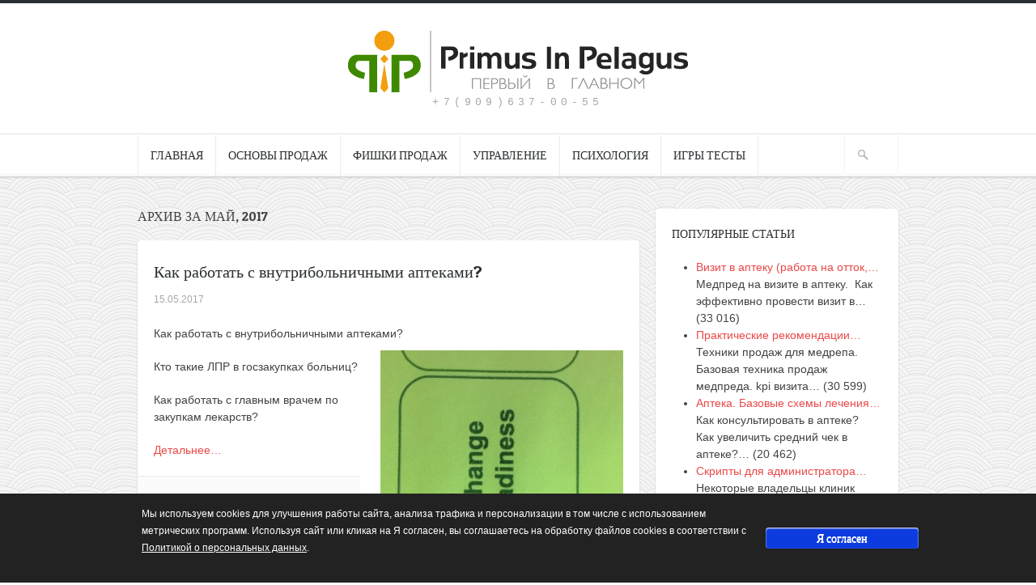

--- FILE ---
content_type: text/html; charset=UTF-8
request_url: https://primusinpelagus.com/blog/2017/05/
body_size: 9126
content:
<!DOCTYPE html>

<!-- BEGIN html -->
<html lang="ru-RU">
<!-- A ThemeZilla design (http://www.themezilla.com) - Proudly powered by WordPress (http://wordpress.org) -->

<!-- BEGIN head -->
<head>

	<!-- Meta Tags -->
	<meta http-equiv="Content-Type" content="text/html; charset=UTF-8" />
	<meta name="viewport" content="width=device-width,initial-scale=1">
	<meta name="format-detection" content="telephone=no">
	<meta name="generator" content="Hoarder 1.2" />
<meta name="generator" content="ZillaFramework 1.0.2.5" />
	
	<!-- Title -->
	<title>Май, 2017 | Primus In Pelagus Blog</title>
	
	<!-- RSS & Pingbacks -->
	<link rel="alternate" type="application/rss+xml" title="Primus In Pelagus Blog RSS Feed" href="https://primusinpelagus.com/blog/feed/" />
	<link rel="pingback" href="https://primusinpelagus.com/blog/xmlrpc.php" />

    <!--[if lt IE 9]>
	<script src="http://css3-mediaqueries-js.googlecode.com/svn/trunk/css3-mediaqueries.js"></script>
	<![endif]-->
	
	<style>
		.cookie-container {max-width:960px; margin:0 auto; display:flex; align-items:center;}
		#cookie-banner {position:fixed; bottom:0; left:0; width:100%; background:#222; color:#fff; padding:15px; z-index:1000; font-size:14px}
		#cookie-banner p {font-size:12px; font-weight:100; width:80%;}
		#cookie-banner a {color:#fff; text-decoration:underline}
		#cookie-accept {background:#0c3bdf; color:#fff; border:none; padding:6px 10px; font-size:14px; margin-left:15px; cursor:pointer; border-radius:4px; width:20%;}

		@media(max-width:768px){
			.cookie-container{flex-wrap:wrap;}
			#cookie-accept {width:40%;}
		}
	</style>

	
<!-- All in One SEO Pack 2.2.7.1 by Michael Torbert of Semper Fi Web Design[539,559] -->
<meta name="keywords" itemprop="keywords" content="как продавать рецептурные препараты,как продавать фарм препараты,как продавать в аптеке,как продать препарат в аптеке,как продать рецептуру в аптеке,как продвигать фарм препараты,как предлагать фарм препараты в аптеке,как продавать отс препараты в аптеке,как продавать безрецептуру в аптеке,как затарить аптеку,как затарить рецептурой аптеку,как затарить безрецептурой аптеку,как загрузить препараты в аптеку,как загрузить рецептуру в аптеку,как загрузить безрецептуру в аптеку,как загрузить rx в аптеку,как загрузить Отс в аптеку,как продать препарат,как ещё продать препарат,как ещё продавать препарат в аптеке,как ещё продавать rx препараты в аптеке,как ещё продавать в аптеке,как увеличить оборот аптеки,как увеличить оборот в аптеках,как увеличить продажи в аптеках,как увеличить продажи рецептурных препаратов в аптеках,как увеличить продажи безрецептурных препаратов в аптеках,как ещё увеличить продажи в аптеке,как ещё увеличить продажи в аптеках,как эффективно продавать в аптеке,как эффективно продавать рецептуру в аптеке,как научить первостольников продавать,как научить первостольника продавать рецептуру,как научить первостольника продавать безрецептуру,как научить фармацевта продавать рецептуру,как научить фармацевта продавать безрецептуру,как научить провизора торговать,как научить провизора продавать рецептуру,как научить провизора продавать безрецептуру,как научить провизора продавать,как научить медпреда продавать,как научить медпреда продавать в аптеке,как научить медпреда продавать рецептуру в аптеке,как научить медпреда продавать фармпрепараты в аптеке,как научить медпреда продавать рецептуру фармацевту,как научить медпреда продавать рецептуру провизору,как научить медпреда продавать рецептуру сотруднику аптек,как научить продавать медрепа рецептуру провизору,как научить медрепа продавать рецептуру фармацевту,как научить медрепа продавать безрецептуру фармацевту,как научить медпреа продавать бады в аптеке,как научить медпреда продавать бады,как научить медпреда продавать бады врачам,как научить медпреда продавать бады аптекам,какнаучить медицинского представителя продавать препараты аптекам,как научить медицинского представителя продавать бады врачам и аптекам,как продавать бады,как продавать бады аптекам,как продавать бады врачам,как продавать бады в аптеке,как продавать баня в аптеках,как продавать бады медрепам,как продавать безрецептурные препараты,как продавать препараты в аптеках,главврач,медсестра,медреп,медпред,медицинский представитель,фармкомпания,фарм представитель,лекарство,лекарственные средства,лекарственные препараты,гос,гос будет,гос заказ,гос закупка,продажи лв,продажи лс,Отс,rx,фарм бизнес,коучинг,супервизия,тренинг,тренинги,обучение,персонал,grow,Как работать с внутрибольничными аптеками? Кто такие ЛПР в госзакупках больниц? Как работать с главным врачем по закупкам лекарств?,эффективность,сотрудник,продажи,руководитель,управленец,какмотивировать,каксделатьпродажи,какпродавать,какуправлять,фармфирмы,трениги,тренингидляфармы,фарма,тренингдлямедрепов,медицинскаяклиника,аптека,фармацевт,первостольник,тренинги для мед представителей,дистанционное обучение медицинских представителей,как научиться продавать лекарства,как научиться продавать,как работать с аптеками,как работать с врачами,как работать медпредом,как работать с провизорами,,Как мотивировать сотрудника? Как вдохновить сотрудника? Как сделать сотрудника эффективным?,тренер,медперд,про коучинг,продать препарат,научить медрепа продавать,визит к врачу,визит в аптеку,врач,обучение медрепов,обучение представителей,продажа медикаментов,Быль про коучинг,Шутка про коучинг" />
<meta name="robots" content="noindex,follow" />

<link rel="canonical" href="https://primusinpelagus.com/blog/2017/05/" />
<!-- /all in one seo pack -->
		<script type="text/javascript">
			window._wpemojiSettings = {"baseUrl":"https:\/\/s.w.org\/images\/core\/emoji\/72x72\/","ext":".png","source":{"concatemoji":"https:\/\/primusinpelagus.com\/blog\/wp-includes\/js\/wp-emoji-release.min.js?ver=4.3.33"}};
			!function(e,n,t){var a;function o(e){var t=n.createElement("canvas"),a=t.getContext&&t.getContext("2d");return!(!a||!a.fillText)&&(a.textBaseline="top",a.font="600 32px Arial","flag"===e?(a.fillText(String.fromCharCode(55356,56812,55356,56807),0,0),3e3<t.toDataURL().length):(a.fillText(String.fromCharCode(55357,56835),0,0),0!==a.getImageData(16,16,1,1).data[0]))}function i(e){var t=n.createElement("script");t.src=e,t.type="text/javascript",n.getElementsByTagName("head")[0].appendChild(t)}t.supports={simple:o("simple"),flag:o("flag")},t.DOMReady=!1,t.readyCallback=function(){t.DOMReady=!0},t.supports.simple&&t.supports.flag||(a=function(){t.readyCallback()},n.addEventListener?(n.addEventListener("DOMContentLoaded",a,!1),e.addEventListener("load",a,!1)):(e.attachEvent("onload",a),n.attachEvent("onreadystatechange",function(){"complete"===n.readyState&&t.readyCallback()})),(a=t.source||{}).concatemoji?i(a.concatemoji):a.wpemoji&&a.twemoji&&(i(a.twemoji),i(a.wpemoji)))}(window,document,window._wpemojiSettings);
		</script>
		<style type="text/css">
img.wp-smiley,
img.emoji {
	display: inline !important;
	border: none !important;
	box-shadow: none !important;
	height: 1em !important;
	width: 1em !important;
	margin: 0 .07em !important;
	vertical-align: -0.1em !important;
	background: none !important;
	padding: 0 !important;
}
</style>
<link rel='stylesheet' id='hoarder-style-css'  href='https://primusinpelagus.com/blog/wp-content/themes/hoarder/style.css?ver=1.2' type='text/css' media='all' />
<script type='text/javascript' src='https://primusinpelagus.com/blog/wp-includes/js/jquery/jquery.js?ver=1.11.3'></script>
<script type='text/javascript' src='https://primusinpelagus.com/blog/wp-includes/js/jquery/jquery-migrate.min.js?ver=1.2.1'></script>
<script type='text/javascript' src='https://primusinpelagus.com/blog/wp-content/themes/hoarder/js/jquery.flexslider-min.js?ver=2.0'></script>
<script type='text/javascript' src='https://primusinpelagus.com/blog/wp-content/themes/hoarder/js/jquery.jplayer.min.js?ver=2.1'></script>
<script type='text/javascript' src='https://primusinpelagus.com/blog/wp-content/themes/hoarder/js/jquery.imagesloaded.min.js?ver=2.0.1'></script>
<script type='text/javascript' src='https://primusinpelagus.com/blog/wp-content/themes/hoarder/js/jquery.isotope.min.js?ver=1.5.25'></script>
<script type='text/javascript' src='https://primusinpelagus.com/blog/wp-content/themes/hoarder/js/jquery.fitvids.js?ver=1.0'></script>
<link rel="EditURI" type="application/rsd+xml" title="RSD" href="https://primusinpelagus.com/blog/xmlrpc.php?rsd" />
<link rel="wlwmanifest" type="application/wlwmanifest+xml" href="https://primusinpelagus.com/blog/wp-includes/wlwmanifest.xml" /> 
<script type="text/javascript">
	window._wp_rp_static_base_url = 'https://rp.zemanta.com/static/';
	window._wp_rp_wp_ajax_url = "https://primusinpelagus.com/blog/wp-admin/admin-ajax.php";
	window._wp_rp_plugin_version = '3.5.4';
	window._wp_rp_post_id = '1028';
	window._wp_rp_num_rel_posts = '5';
	window._wp_rp_thumbnails = true;
	window._wp_rp_post_title = '%D0%9A%D0%B0%D0%BA+%D1%80%D0%B0%D0%B1%D0%BE%D1%82%D0%B0%D1%82%D1%8C+%D1%81+%D0%B2%D0%BD%D1%83%D1%82%D1%80%D0%B8%D0%B1%D0%BE%D0%BB%D1%8C%D0%BD%D0%B8%D1%87%D0%BD%D1%8B%D0%BC%D0%B8+%D0%B0%D0%BF%D1%82%D0%B5%D0%BA%D0%B0%D0%BC%D0%B8%3F';
	window._wp_rp_post_tags = ['%3F%3F%3F+%3F%3F%3F%3F%3F%3F%3F%3F+%3F+%3F', '%3F%3F%3F%3F%3F+%3F%3F%3F%3F%3F%3F', 'a', 'alt', 'lili', 'titl'];
</script>
<link rel="stylesheet" href="https://primusinpelagus.com/blog/wp-content/plugins/related-posts/static/themes/vertical-m.css?version=3.5.4" />
<style type="text/css">.broken_link, a.broken_link {
	text-decoration: line-through;
}</style><link rel="icon" href="https://primusinpelagus.com/blog/wp-content/uploads/2016/03/cropped-IMG_00611-32x32.jpg" sizes="32x32" />
<link rel="icon" href="https://primusinpelagus.com/blog/wp-content/uploads/2016/03/cropped-IMG_00611-192x192.jpg" sizes="192x192" />
<link rel="apple-touch-icon-precomposed" href="https://primusinpelagus.com/blog/wp-content/uploads/2016/03/cropped-IMG_00611-180x180.jpg">
<meta name="msapplication-TileImage" content="https://primusinpelagus.com/blog/wp-content/uploads/2016/03/cropped-IMG_00611-270x270.jpg">


<style>
    .table-responsive table{
        border-collapse: collapse;
        border-spacing: 0;
        table-layout: auto;
        padding: 0;
        width: 100%;
        max-width: 100%;
        margin: 0 auto 20px auto;
    }

    .table-responsive {
        overflow-x: auto;
        min-height: 0.01%;
        margin-bottom: 20px;
    }

    .table-responsive::-webkit-scrollbar {
        width: 10px;
        height: 10px;
    }
    .table-responsive::-webkit-scrollbar-thumb {
        background: #dddddd;
        border-radius: 2px;
    }
    .table-responsive::-webkit-scrollbar-track-piece {
        background: #fff;
    }

    @media (max-width: 992px) {
        .table-responsive table{
            width: auto!important;
            margin:0 auto 15px auto!important;
        }
    }

    @media screen and (max-width: 767px) {
        .table-responsive {
            width: 100%;
            margin-bottom: 15px;
            overflow-y: hidden;
            -ms-overflow-style: -ms-autohiding-scrollbar;
        }
        .table-responsive::-webkit-scrollbar {
            width: 5px;
            height: 5px;
        }

    }


    @media screen and (min-width: 1200px) {
        .table-responsive .table {
            max-width: 100%!important;
        }
    }
    .wprt-container .table > thead > tr > th,
    .wprt-container .table > tbody > tr > th,
    .wprt-container .table > tfoot > tr > th,
    .wprt-container .table > thead > tr > td,
    .wprt-container .table > tbody > tr > td,
    .wprt-container .table > tfoot > tr > td,
    .wprt-container .table > tr > td{
        border: 1px solid #dddddd!important;
    }

    .wprt-container .table > thead > tr > th,
    .wprt-container .table > tbody > tr > th,
    .wprt-container .table > tfoot > tr > th,
    .wprt-container .table > thead > tr > td,
    .wprt-container .table > tbody > tr > td,
    .wprt-container .table > tfoot > tr > td,
    .wprt-container .table > tr > td{
        padding-top: 8px!important;
        padding-right: 8px!important;
        padding-bottom: 8px!important;
        padding-left: 8px!important;
        vertical-align: middle;
        text-align: center;
    }

    .wprt-container .table-responsive .table tr:nth-child(odd) {
        background-color: #fff!important;
    }

    .wprt-container .table-responsive .table tr:nth-child(even){
        background-color: #f9f9f9!important;
    }

    .wprt-container .table-responsive .table thead+tbody tr:nth-child(even) {
        background-color: #fff!important;
    }

    .wprt-container .table-responsive .table thead+tbody tr:nth-child(odd){
        background-color: #f9f9f9!important;
    }
    
    
    .table-responsive table p {
        margin: 0!important;
        padding: 0!important;
    }

    .table-responsive table tbody tr td, .table-responsive table tbody tr th{
        background-color: inherit!important;
    }

</style>

            
<!-- END head -->
</head>

<!-- BEGIN body -->
<body class="archive date no-js chrome zilla layout-2cr">
    	
	    		<!-- BEGIN #header -->
		<div id="header">
		
		    <!-- BEGIN .header-inner -->
		    <div class="header-inner">
    					
    			<!-- BEGIN #logo -->
    			<div id="logo">
    				    				    <a href="/"><img src="https://primusinpelagus.com/blog/wp-content/uploads/2018/06/logo.png" alt="Primus In Pelagus Blog"/></a>
    				    				
    				<p id="tagline">+7(909)637-00-55</p>
    			<!-- END #logo -->
    			</div>
			
	        	
	        <!-- END .header-inner -->
	        </div>
    	        
		<!-- END #header-->
		</div>
				
		<!-- BEGIN .main-navigation -->
		<div class="main-navigation">
		
		        		<!-- BEGIN #primary-nav -->
    		<div id="primary-nav">
    		    <ul id="primary-menu" class="sf-menu"><li id="menu-item-8" class="menu-item menu-item-type-custom menu-item-object-custom menu-item-home menu-item-8"><a href="https://primusinpelagus.com/blog/">ГЛАВНАЯ</a></li>
<li id="menu-item-46" class="menu-item menu-item-type-taxonomy menu-item-object-category menu-item-46"><a href="https://primusinpelagus.com/blog/category/prodagi/">ОСНОВЫ ПРОДАЖ</a></li>
<li id="menu-item-49" class="menu-item menu-item-type-taxonomy menu-item-object-category menu-item-49"><a href="https://primusinpelagus.com/blog/category/fishki/">ФИШКИ ПРОДАЖ</a></li>
<li id="menu-item-48" class="menu-item menu-item-type-taxonomy menu-item-object-category menu-item-48"><a href="https://primusinpelagus.com/blog/category/upravlenie/">УПРАВЛЕНИЕ</a></li>
<li id="menu-item-47" class="menu-item menu-item-type-taxonomy menu-item-object-category menu-item-47"><a href="https://primusinpelagus.com/blog/category/psihologiya/">ПСИХОЛОГИЯ</a></li>
<li id="menu-item-45" class="menu-item menu-item-type-taxonomy menu-item-object-category menu-item-45"><a href="https://primusinpelagus.com/blog/category/igri/">ИГРЫ ТЕСТЫ</a></li>
</ul>    		    
    		    <!-- BEGIN #searchform-->
<form method="get" id="searchform" action="https://primusinpelagus.com/blog/">
	<fieldset>
		<input type="text" name="s" id="s"/>
	</fieldset>
<!-- END #searchform-->
</form>    		<!-- END #primary-nav -->
    		</div>
    				
		<!-- END .main-navigation -->
		</div>
		
		<!-- BEGIN #content -->
		<div id="content" class="clearfix">
					
			<!-- BEGIN #primary .hfeed-->
			<div id="primary" class="hfeed">
			
				 	  					<h1 class="page-title">Архив за Май, 2017</h1>
	 			
						    
            			<!-- BEGIN .hentry -->
			<div class="post-1028 post type-post status-publish format-standard hentry category-fishki tag-kak-rabotat-s-vnutribolnichnymi-aptekami-kto-takie-lpr-v-goszakupkax-bolnic-kak-rabotat-s-glavnym-vrachem-po-zakupkam-lekarstv" id="post-1028">				
						
			
    
    <h2 class="entry-title"><a href="https://primusinpelagus.com/blog/kak-rabotat-s-vnutribolnichnymi-aptekami/" rel="bookmark" title="Как работать с внутрибольничными аптеками?"> Как работать с внутрибольничными аптеками?</a></h2>
    

<!-- BEGIN .entry-meta-header-->
<div class="entry-meta-header">
    <span class="published">15.05.2017</span>
    <!-- END .entry-meta-header -->
</div>


<!-- BEGIN .entry-content -->
<div class="entry-content">
	<div class="wprt-container"><p>Как работать с внутрибольничными аптеками? <a href="https://primusinpelagus.com/blog/wp-content/uploads/2017/05/IMG_1035.jpg" target="_blank"><img class="alignright wp-image-1035 size-medium" title="тренинги для медицинских представителей, дистанционное обучение медпредов" src="https://primusinpelagus.com/blog/wp-content/uploads/2017/05/IMG_1035-300x300.jpg" alt="тренинги для медицинских представителей, дистанционное обучение медпредов" width="300" height="300" /></a></p>
<p>Кто такие ЛПР в госзакупках больниц?</p>
<p>Как работать с главным врачем по закупкам лекарств?</p>
<p> <a href="https://primusinpelagus.com/blog/kak-rabotat-s-vnutribolnichnymi-aptekami/#more-1028" class="more-link">Детальнее&#8230;</a></p>
</div><!-- END .entry-content -->
</div><!-- BEGIN .entry-meta-footer-->
<div class="entry-meta-footer">
    <span class="comment-count">Комментариев: <a href="https://primusinpelagus.com/blog/kak-rabotat-s-vnutribolnichnymi-aptekami/#comments">1</a></span>
    <span class="author">Автор: <a href="https://primusinpelagus.com/blog/author/zhidov/" title="Записи Жидов Андрей Леонидович" rel="author">Жидов Андрей Леонидович</a></span>
	<span class="entry-categories">Категория: <a href="https://primusinpelagus.com/blog/category/fishki/" rel="category tag">ФИШКИ ПРОДАЖ</a></span>
    <span class="entry-tags">Метки: <a href="https://primusinpelagus.com/blog/tag/kak-rabotat-s-vnutribolnichnymi-aptekami-kto-takie-lpr-v-goszakupkax-bolnic-kak-rabotat-s-glavnym-vrachem-po-zakupkam-lekarstv/" rel="tag">Как работать с внутрибольничными аптеками? Кто такие ЛПР в госзакупках больниц? Как работать с главным врачем по закупкам лекарств?</a></span>
    
        
<!-- END .entry-meta-footer-->
</div>
				                
            			<!-- END .hentry-->  
			</div>
			
						    
            			<!-- BEGIN .hentry -->
			<div class="post-1005 post type-post status-publish format-standard hentry category-upravlenie tag-kak-motivirovat-sotrudnika-kak-vdoxnovit-sotrudnika-kak-sdelat-sotrudnika-effektivnym" id="post-1005">				
						
			
    
    <h2 class="entry-title"><a href="https://primusinpelagus.com/blog/motivaciya-sotrudnika/" rel="bookmark" title="Мотивация сотрудника"> Мотивация сотрудника</a></h2>
    

<!-- BEGIN .entry-meta-header-->
<div class="entry-meta-header">
    <span class="published">08.05.2017</span>
    <!-- END .entry-meta-header -->
</div>


<!-- BEGIN .entry-content -->
<div class="entry-content">
	<div class="wprt-container"><p>Как мотивировать сотрудника?<a href="https://primusinpelagus.com/blog/wp-content/uploads/2017/05/IMG_0990.jpg" target="_blank"><img class="alignright wp-image-1017 size-medium" title="тренинги для мед представителей, дистанционное обучение медицинских представителей" src="https://primusinpelagus.com/blog/wp-content/uploads/2017/05/IMG_0990-e1494192726843-225x300.jpg" alt="тренинги для мед представителей, дистанционное обучение медицинских представителей" width="225" height="300" /></a></p>
<p>Как вдохновить сотрудника?</p>
<p>Как сделать сотрудника эффективным?</p>
<p> <a href="https://primusinpelagus.com/blog/motivaciya-sotrudnika/#more-1005" class="more-link">Детальнее&#8230;</a></p>
</div><!-- END .entry-content -->
</div><!-- BEGIN .entry-meta-footer-->
<div class="entry-meta-footer">
    <span class="comment-count">Комментариев: <a href="https://primusinpelagus.com/blog/motivaciya-sotrudnika/#comments">2</a></span>
    <span class="author">Автор: <a href="https://primusinpelagus.com/blog/author/zhidov/" title="Записи Жидов Андрей Леонидович" rel="author">Жидов Андрей Леонидович</a></span>
	<span class="entry-categories">Категория: <a href="https://primusinpelagus.com/blog/category/upravlenie/" rel="category tag">УПРАВЛЕНИЕ</a></span>
    <span class="entry-tags">Метки: <a href="https://primusinpelagus.com/blog/tag/kak-motivirovat-sotrudnika-kak-vdoxnovit-sotrudnika-kak-sdelat-sotrudnika-effektivnym/" rel="tag">Как мотивировать сотрудника? Как вдохновить сотрудника? Как сделать сотрудника эффективным?</a></span>
    
        
<!-- END .entry-meta-footer-->
</div>
				                
            			<!-- END .hentry-->  
			</div>
			
						    
            			<!-- BEGIN .hentry -->
			<div class="post-1009 post type-post status-publish format-standard hentry category-igri tag-byl-pro-kouching tag-shutka-pro-kouching" id="post-1009">				
						
			
    
    <h2 class="entry-title"><a href="https://primusinpelagus.com/blog/yamu-kopal-byl-pro-kouching/" rel="bookmark" title="Яму копал? Шутка-быль про коучинг."> Яму копал? Шутка-быль про коучинг.</a></h2>
    

<!-- BEGIN .entry-meta-header-->
<div class="entry-meta-header">
    <span class="published">04.05.2017</span>
    <!-- END .entry-meta-header -->
</div>


<!-- BEGIN .entry-content -->
<div class="entry-content">
	<div class="wprt-container"><p>Разговор корпоративного тренера с обучаемым.</p>
<p>&#8212; Яму копал?<br />
&#8212; Копал.</p>
<p>&#8212; В яму упал?<br />
&#8212; Упал. <a href="https://primusinpelagus.com/blog/wp-content/uploads/2018/04/vizit_k_vrachu_medpred_cel_prodaji_vremya.jpeg"><img class="alignright wp-image-1470" src="https://primusinpelagus.com/blog/wp-content/uploads/2018/04/vizit_k_vrachu_medpred_cel_prodaji_vremya.jpeg" alt="vizit_k_vrachu_medpred_cel_prodaji_vremya" width="264" height="267" /></a></p>
<p> <a href="https://primusinpelagus.com/blog/yamu-kopal-byl-pro-kouching/#more-1009" class="more-link">Детальнее&#8230;</a></p>
</div><!-- END .entry-content -->
</div><!-- BEGIN .entry-meta-footer-->
<div class="entry-meta-footer">
    <span class="comment-count">Комментариев: <a href="https://primusinpelagus.com/blog/yamu-kopal-byl-pro-kouching/#respond">0</a></span>
    <span class="author">Автор: <a href="https://primusinpelagus.com/blog/author/zhidov/" title="Записи Жидов Андрей Леонидович" rel="author">Жидов Андрей Леонидович</a></span>
	<span class="entry-categories">Категория: <a href="https://primusinpelagus.com/blog/category/igri/" rel="category tag">ИГРЫ ТЕСТЫ</a></span>
    <span class="entry-tags">Метки: <a href="https://primusinpelagus.com/blog/tag/byl-pro-kouching/" rel="tag">Быль про коучинг</a>, <a href="https://primusinpelagus.com/blog/tag/shutka-pro-kouching/" rel="tag">Шутка про коучинг</a></span>
    
        
<!-- END .entry-meta-footer-->
</div>
				                
            			<!-- END .hentry-->  
			</div>
			
						
			    		    <!-- BEGIN .navigation .page-navigation -->
        		<div class="navigation page-navigation">
    			    <div class="nav-next">
    				        				</div>
    				<div class="nav-previous">
    				        				</div>
    			<!-- END .navigation .page-navigation -->
        		</div>
    		    		
				<!-- END #primary .hfeed -->
		</div>
	
        
    		<!-- BEGIN #sidebar .aside-->
		<div id="sidebar" class="aside">
			
		<div id="widget_tptn_pop-2" class="widget widget_widget_tptn_pop"><h3 class="widget-title">Популярные статьи</h3><div class="tptn_posts tptn_posts_widget"><ul><li><span class="tptn_after_thumb"><a href="https://primusinpelagus.com/blog/vizit-v-apteku-rabota-na-ottok-struktura/" rel="bookmark"   class="tptn_link"><span class="tptn_title">Визит в аптеку (работа на отток,&hellip;</span></a><span class="tptn_excerpt"> Медпред на визите в аптеку.  Как эффективно провести визит в&hellip;</span> <span class="tptn_list_count">(33 016)</span></span></li><li><span class="tptn_after_thumb"><a href="https://primusinpelagus.com/blog/prakticheskie-rekomendacii-novomu-medicinskomu-predstavitelyu-8/" rel="bookmark"   class="tptn_link"><span class="tptn_title">Практические рекомендации&hellip;</span></a><span class="tptn_excerpt"> Техники продаж для медрепа.  Базовая техника продаж медпреда. kpi визита&hellip;</span> <span class="tptn_list_count">(30 599)</span></span></li><li><span class="tptn_after_thumb"><a href="https://primusinpelagus.com/blog/apteka-bazovye-sxemy-lecheniya-dlya-pervostolnikov/" rel="bookmark"   class="tptn_link"><span class="tptn_title">Аптека. Базовые схемы лечения&hellip;</span></a><span class="tptn_excerpt"> Как консультировать в аптеке?  Как увеличить средний чек в аптеке?&hellip;</span> <span class="tptn_list_count">(20 462)</span></span></li><li><span class="tptn_after_thumb"><a href="https://primusinpelagus.com/blog/skripty-dlya-administratora-kliniki/" rel="bookmark"   class="tptn_link"><span class="tptn_title">Скрипты для администратора&hellip;</span></a><span class="tptn_excerpt"> Некоторые владельцы клиник категорически отрицают необходимость скриптов для общения с&hellip;</span> <span class="tptn_list_count">(17 325)</span></span></li><li><span class="tptn_after_thumb"><a href="https://primusinpelagus.com/blog/pervichnyj-i-povtornye-vizity-k-vrachu-vazhnye-detali/" rel="bookmark"   class="tptn_link"><span class="tptn_title">Первичный и повторные визиты к&hellip;</span></a><span class="tptn_excerpt"> Первый визит медпреда к врачу.  Медреп на визите у врача.&hellip;</span> <span class="tptn_list_count">(16 578)</span></span></li></ul></div></div><div id="archives-3" class="widget widget_archive"><h3 class="widget-title">Архив</h3>		<ul>
	<li><a href='https://primusinpelagus.com/blog/2025/02/'>Февраль 2025</a>&nbsp;(1)</li>
	<li><a href='https://primusinpelagus.com/blog/2024/10/'>Октябрь 2024</a>&nbsp;(3)</li>
	<li><a href='https://primusinpelagus.com/blog/2024/04/'>Апрель 2024</a>&nbsp;(2)</li>
	<li><a href='https://primusinpelagus.com/blog/2024/02/'>Февраль 2024</a>&nbsp;(1)</li>
	<li><a href='https://primusinpelagus.com/blog/2023/12/'>Декабрь 2023</a>&nbsp;(5)</li>
	<li><a href='https://primusinpelagus.com/blog/2023/11/'>Ноябрь 2023</a>&nbsp;(9)</li>
	<li><a href='https://primusinpelagus.com/blog/2023/10/'>Октябрь 2023</a>&nbsp;(1)</li>
	<li><a href='https://primusinpelagus.com/blog/2023/09/'>Сентябрь 2023</a>&nbsp;(3)</li>
	<li><a href='https://primusinpelagus.com/blog/2023/08/'>Август 2023</a>&nbsp;(2)</li>
	<li><a href='https://primusinpelagus.com/blog/2023/07/'>Июль 2023</a>&nbsp;(1)</li>
	<li><a href='https://primusinpelagus.com/blog/2023/06/'>Июнь 2023</a>&nbsp;(1)</li>
	<li><a href='https://primusinpelagus.com/blog/2023/05/'>Май 2023</a>&nbsp;(1)</li>
	<li><a href='https://primusinpelagus.com/blog/2023/04/'>Апрель 2023</a>&nbsp;(1)</li>
	<li><a href='https://primusinpelagus.com/blog/2023/03/'>Март 2023</a>&nbsp;(1)</li>
	<li><a href='https://primusinpelagus.com/blog/2023/02/'>Февраль 2023</a>&nbsp;(2)</li>
	<li><a href='https://primusinpelagus.com/blog/2023/01/'>Январь 2023</a>&nbsp;(1)</li>
	<li><a href='https://primusinpelagus.com/blog/2022/12/'>Декабрь 2022</a>&nbsp;(1)</li>
	<li><a href='https://primusinpelagus.com/blog/2022/11/'>Ноябрь 2022</a>&nbsp;(2)</li>
	<li><a href='https://primusinpelagus.com/blog/2022/10/'>Октябрь 2022</a>&nbsp;(1)</li>
	<li><a href='https://primusinpelagus.com/blog/2022/09/'>Сентябрь 2022</a>&nbsp;(1)</li>
	<li><a href='https://primusinpelagus.com/blog/2022/08/'>Август 2022</a>&nbsp;(1)</li>
	<li><a href='https://primusinpelagus.com/blog/2022/07/'>Июль 2022</a>&nbsp;(1)</li>
	<li><a href='https://primusinpelagus.com/blog/2022/06/'>Июнь 2022</a>&nbsp;(4)</li>
	<li><a href='https://primusinpelagus.com/blog/2022/05/'>Май 2022</a>&nbsp;(2)</li>
	<li><a href='https://primusinpelagus.com/blog/2022/04/'>Апрель 2022</a>&nbsp;(3)</li>
	<li><a href='https://primusinpelagus.com/blog/2022/02/'>Февраль 2022</a>&nbsp;(5)</li>
	<li><a href='https://primusinpelagus.com/blog/2022/01/'>Январь 2022</a>&nbsp;(6)</li>
	<li><a href='https://primusinpelagus.com/blog/2021/12/'>Декабрь 2021</a>&nbsp;(3)</li>
	<li><a href='https://primusinpelagus.com/blog/2021/11/'>Ноябрь 2021</a>&nbsp;(4)</li>
	<li><a href='https://primusinpelagus.com/blog/2021/10/'>Октябрь 2021</a>&nbsp;(7)</li>
	<li><a href='https://primusinpelagus.com/blog/2021/09/'>Сентябрь 2021</a>&nbsp;(3)</li>
	<li><a href='https://primusinpelagus.com/blog/2021/08/'>Август 2021</a>&nbsp;(1)</li>
	<li><a href='https://primusinpelagus.com/blog/2021/05/'>Май 2021</a>&nbsp;(4)</li>
	<li><a href='https://primusinpelagus.com/blog/2021/04/'>Апрель 2021</a>&nbsp;(5)</li>
	<li><a href='https://primusinpelagus.com/blog/2021/03/'>Март 2021</a>&nbsp;(4)</li>
	<li><a href='https://primusinpelagus.com/blog/2021/02/'>Февраль 2021</a>&nbsp;(4)</li>
	<li><a href='https://primusinpelagus.com/blog/2020/12/'>Декабрь 2020</a>&nbsp;(6)</li>
	<li><a href='https://primusinpelagus.com/blog/2020/11/'>Ноябрь 2020</a>&nbsp;(12)</li>
	<li><a href='https://primusinpelagus.com/blog/2020/10/'>Октябрь 2020</a>&nbsp;(15)</li>
	<li><a href='https://primusinpelagus.com/blog/2020/09/'>Сентябрь 2020</a>&nbsp;(6)</li>
	<li><a href='https://primusinpelagus.com/blog/2020/08/'>Август 2020</a>&nbsp;(6)</li>
	<li><a href='https://primusinpelagus.com/blog/2020/07/'>Июль 2020</a>&nbsp;(11)</li>
	<li><a href='https://primusinpelagus.com/blog/2020/06/'>Июнь 2020</a>&nbsp;(14)</li>
	<li><a href='https://primusinpelagus.com/blog/2020/05/'>Май 2020</a>&nbsp;(7)</li>
	<li><a href='https://primusinpelagus.com/blog/2020/04/'>Апрель 2020</a>&nbsp;(8)</li>
	<li><a href='https://primusinpelagus.com/blog/2020/03/'>Март 2020</a>&nbsp;(7)</li>
	<li><a href='https://primusinpelagus.com/blog/2019/12/'>Декабрь 2019</a>&nbsp;(1)</li>
	<li><a href='https://primusinpelagus.com/blog/2019/11/'>Ноябрь 2019</a>&nbsp;(2)</li>
	<li><a href='https://primusinpelagus.com/blog/2019/06/'>Июнь 2019</a>&nbsp;(5)</li>
	<li><a href='https://primusinpelagus.com/blog/2019/02/'>Февраль 2019</a>&nbsp;(1)</li>
	<li><a href='https://primusinpelagus.com/blog/2018/12/'>Декабрь 2018</a>&nbsp;(1)</li>
	<li><a href='https://primusinpelagus.com/blog/2018/10/'>Октябрь 2018</a>&nbsp;(2)</li>
	<li><a href='https://primusinpelagus.com/blog/2018/09/'>Сентябрь 2018</a>&nbsp;(3)</li>
	<li><a href='https://primusinpelagus.com/blog/2018/06/'>Июнь 2018</a>&nbsp;(1)</li>
	<li><a href='https://primusinpelagus.com/blog/2018/04/'>Апрель 2018</a>&nbsp;(10)</li>
	<li><a href='https://primusinpelagus.com/blog/2018/03/'>Март 2018</a>&nbsp;(6)</li>
	<li><a href='https://primusinpelagus.com/blog/2018/02/'>Февраль 2018</a>&nbsp;(2)</li>
	<li><a href='https://primusinpelagus.com/blog/2018/01/'>Январь 2018</a>&nbsp;(2)</li>
	<li><a href='https://primusinpelagus.com/blog/2017/12/'>Декабрь 2017</a>&nbsp;(2)</li>
	<li><a href='https://primusinpelagus.com/blog/2017/05/'>Май 2017</a>&nbsp;(3)</li>
	<li><a href='https://primusinpelagus.com/blog/2017/04/'>Апрель 2017</a>&nbsp;(1)</li>
	<li><a href='https://primusinpelagus.com/blog/2016/12/'>Декабрь 2016</a>&nbsp;(1)</li>
	<li><a href='https://primusinpelagus.com/blog/2016/11/'>Ноябрь 2016</a>&nbsp;(2)</li>
	<li><a href='https://primusinpelagus.com/blog/2016/10/'>Октябрь 2016</a>&nbsp;(4)</li>
	<li><a href='https://primusinpelagus.com/blog/2016/09/'>Сентябрь 2016</a>&nbsp;(3)</li>
	<li><a href='https://primusinpelagus.com/blog/2016/06/'>Июнь 2016</a>&nbsp;(4)</li>
	<li><a href='https://primusinpelagus.com/blog/2016/05/'>Май 2016</a>&nbsp;(2)</li>
	<li><a href='https://primusinpelagus.com/blog/2016/04/'>Апрель 2016</a>&nbsp;(19)</li>
	<li><a href='https://primusinpelagus.com/blog/2016/03/'>Март 2016</a>&nbsp;(44)</li>
		</ul>
</div>		
		<!-- END #sidebar .aside-->
		</div>
				
    
        
        		<!-- END #content -->
		</div>

					
		<!-- BEGIN #footer -->
		<div id="footer">
		    
		    <!-- BEGIN .footer-inner -->
		    <div class="footer-inner">
		    
		    		    
		        <!-- BEGIN .footer-col-1 -->
<div class="footer-col-1">

    		<div id="recent-posts-3" class="widget widget_recent_entries">		<h3 class="widget-title">Последние записи</h3>		<ul>
					<li>
				<a href="https://primusinpelagus.com/blog/motivaciya-rezultat-i-kpi/">Мотивация, результат и kpi</a>
							<span class="post-date">05.02.2025</span>
						</li>
					<li>
				<a href="https://primusinpelagus.com/blog/manipulyaciya-regionalnym-menedzherom/">Манипуляция региональным менеджером</a>
							<span class="post-date">26.10.2024</span>
						</li>
					<li>
				<a href="https://primusinpelagus.com/blog/misheni-manipulyacii/">Мишени манипуляции</a>
							<span class="post-date">26.10.2024</span>
						</li>
				</ul>
		</div>    
<!-- END .footer-col-1 -->
</div>

<!-- BEGIN .footer-col-2 -->
<div class="footer-col-2">

    <div id="categories-3" class="widget widget_categories"><h3 class="widget-title">Рубрики</h3>		<ul>
	<li class="cat-item cat-item-1"><a href="https://primusinpelagus.com/blog/category/%d0%b1%d0%b5%d0%b7-%d1%80%d1%83%d0%b1%d1%80%d0%b8%d0%ba%d0%b8/" >Без рубрики</a> (2)
</li>
	<li class="cat-item cat-item-22"><a href="https://primusinpelagus.com/blog/category/igri/" >ИГРЫ ТЕСТЫ</a> (13)
</li>
	<li class="cat-item cat-item-18"><a href="https://primusinpelagus.com/blog/category/prodagi/" >ОСНОВЫ ПРОДАЖ</a> (129)
</li>
	<li class="cat-item cat-item-21"><a href="https://primusinpelagus.com/blog/category/psihologiya/" >ПСИХОЛОГИЯ</a> (69)
</li>
	<li class="cat-item cat-item-20"><a href="https://primusinpelagus.com/blog/category/upravlenie/" >УПРАВЛЕНИЕ</a> (56)
</li>
	<li class="cat-item cat-item-19"><a href="https://primusinpelagus.com/blog/category/fishki/" >ФИШКИ ПРОДАЖ</a> (80)
</li>
		</ul>
</div>
<!-- END .footer-col-2 -->
</div>

<!-- BEGIN .footer-col-3 -->
<div class="footer-col-3">

    <div id="text-2" class="widget widget_text"><h3 class="widget-title">О нас</h3>			<div class="textwidget"><p>Блог компании Primus In Pelagus</p>
<p style="margin-bottom: 20px; font-size: 12px;">© 2025</p>
<p>Информация на сайте носит исключительно информационный характер и ни при каких условиях не является публичной офертой, определяемой Статьей 437 (2) ГК Российской Федерации</p>
<p><a href="https://primusinpelagus.com/blog/privacy-policy/">Политика обработки персональных данных</a></p></div>
		</div>
<!-- END .footer-col-3 -->
</div>		
		    		    
		    <!-- END .footer-inner -->
		    </div>
		    
		    
		    
		<!-- END #footer -->
		</div>

		<a href="#" id="back-to-top"></a>
		
				
		
	<!-- Theme Hook -->
	<script type='text/javascript' src='https://primusinpelagus.com/blog/wp-content/themes/hoarder/js/superfish.js?ver=1.7.4'></script>
<script type='text/javascript'>
/* <![CDATA[ */
var zilla = {"ajaxurl":"https:\/\/primusinpelagus.com\/blog\/wp-admin\/admin-ajax.php","nonce":"866d51f67a","loading":"Loading..."};
/* ]]> */
</script>
<script type='text/javascript' src='https://primusinpelagus.com/blog/wp-content/themes/hoarder/js/jquery.custom.js?ver=4.3.33'></script>
<script type='text/javascript' src='https://primusinpelagus.com/blog/wp-content/plugins/wp-responsive-table/assets/frontend/js/wprt-script.js?ver=1.2.6'></script>
				
	<!-- Ran 46 queries 1,58 seconds -->
	
	<!-- Код кукис -->
		<div id="cookie-banner" style="display: none;">
		  <div class="cookie-container">
			<p>Мы используем cookies для улучшения работы сайта, анализа трафика и персонализации в том числе с использованием метрических программ. Используя сайт или кликая на Я согласен, вы соглашаетесь на обработку файлов cookies в соответствии с <a href="/blog/privacy-policy/" target="_blank">Политикой о персональных данных</a>.</p>
			<button id="cookie-accept">Я согласен</button>
		  </div>
		</div>
		<script>
		  document.addEventListener("DOMContentLoaded", function () {
			const banner = document.getElementById("cookie-banner");
			const acceptBtn = document.getElementById("cookie-accept");

			// Проверка, приняты ли cookies
			if (!localStorage.getItem("cookieConsent")) {
			  banner.style.display = "block";
			}

			// Обработка нажатия на кнопку
			acceptBtn.addEventListener("click", function () {
			  localStorage.setItem("cookieConsent", "true");
			  banner.style.display = "none";
			});
		  });
		</script>
		<!-- /Код кукис -->
	
<!-- END body-->
<script defer src="https://static.cloudflareinsights.com/beacon.min.js/vcd15cbe7772f49c399c6a5babf22c1241717689176015" integrity="sha512-ZpsOmlRQV6y907TI0dKBHq9Md29nnaEIPlkf84rnaERnq6zvWvPUqr2ft8M1aS28oN72PdrCzSjY4U6VaAw1EQ==" data-cf-beacon='{"version":"2024.11.0","token":"f6e1919077d246fa9f8ba1f8bf5e9c94","r":1,"server_timing":{"name":{"cfCacheStatus":true,"cfEdge":true,"cfExtPri":true,"cfL4":true,"cfOrigin":true,"cfSpeedBrain":true},"location_startswith":null}}' crossorigin="anonymous"></script>
</body>
<!-- END html-->
</html>

--- FILE ---
content_type: text/css
request_url: https://primusinpelagus.com/blog/wp-content/themes/hoarder/style.css?ver=1.2
body_size: 10328
content:
/*-----------------------------------------------------------------------------------

	Theme Name: Hoarder
	Theme URI: http://www.themezilla.com/themes/hoarder
	Description: A theme for collecting internet things.
	Author: ThemeZilla
	Author URI: http://www.themezilla.com
	Version: 1.2

-----------------------------------------------------------------------------------

	0.	CSS Reset & Clearfix
	1.	Document Setup (body, common classes, vertical rhythm, structure etc)
	2.	Header Styles
	3.	Navigation & Menus
	4.	Main Content Styles
	5.	Post Content Styles
	6.	Comments
	7.	Pagination
	8.	Footer Styles
	9.	Page & Page Templates
	10.	Widgets
	11. Zilla Plugins
	12. Little screens

-----------------------------------------------------------------------------------*/

@import url(https://fonts.googleapis.com/css?family=Patua+One);

/*-----------------------------------------------------------------------------------*/
/*	0.	CSS Reset & Clearfix - http://meyerweb.com/eric/tools/css/reset/
/*-----------------------------------------------------------------------------------*/

html, body, div, span, applet, object, iframe, h1, h2, h3, h4, h5, h6, p, blockquote, pre, a, abbr, acronym, address, big, cite, code, del, dfn, em, font, img, ins, kbd, q, s, samp, small, strike, strong, sub, sup, tt, var, b, u, i, center, dl, dt, dd, ol, ul, li, fieldset, form, label, legend, table, caption, tbody, tfoot, thead, tr, th, td { margin: 0; padding: 0; border: 0; outline: 0; font-size: 100%; vertical-align: baseline; background: transparent; } body { line-height: 1; } ol, ul { list-style: none; } blockquote, q { quotes: none; } blockquote:before, blockquote:after, q:before, q:after { content: ''; content: none; } :focus { outline: 0; } ins { text-decoration: none; } del { text-decoration: line-through; } table { border-collapse: collapse; border-spacing: 0; }

.clearfix:after { content: "."; display: block; height: 0; clear: both; visibility: hidden; } .clearfix { display: inline-block; } /* Hide from IE Mac \*/ .clearfix { display: block; } /* End hide from IE Mac */ .none { display: none; } /* End Clearfix */


/*-----------------------------------------------------------------------------------*/
/*	1.	Document Setup (body, common classes, vertical rhythm, structure etc)
/*-----------------------------------------------------------------------------------*/

body {
	font: 14px/1.571em Helvetica, Arial, "Lucida Grande", sans-serif;
    background: transparent url(images/bg-body.gif) repeat fixed;
	border-top: 4px solid #2c2f32;
	color: #414244;
	/*min-width: 980px;*/
	-webkit-font-smoothing: antialiased;
	word-wrap: break-word;
}

.hidden { display: none; }

.alignleft { float: left; }

.alignright { float: right; }

.aligncenter {
	margin-left: auto;
	margin-right: auto;
	display: block;
	clear: both;
}

.clear {
	clear: both;
	display: block;
	font-size: 0;
	height: 0;
	line-height: 0;
	width: 100%;
}

a { 
    color: #ea4848;
    text-decoration: none; 
    -webkit-transition: color .1s linear;
    -moz-transition: color .1s linear;
    -ms-transition: color .1s linear;
    -o-transition: color .1s linear;
    transition: color .1s linear;
}

a:hover { text-decoration: underline; }

a img { border: none; }

a > img { vertical-align: bottom; }

p,
pre,
ul,
ol,
dl,
dd,
blockquote,
address,
table,
fieldset,
form,
.gallery-row,
.post-thumb,
.author-bio,
#logo { margin-bottom: 1.429em; /* 20px */ }

.hentry,
.navigation-links,
.hfeed,
.pinglist { margin-bottom: 2.857em; /* 40px */ }

.widget
.children,
.entry-content ol ol,
.entry-content ol ul,
.entry-content ul ul,
.comment-body ol ol,
.comment-body ol ul,
.comment-body ul ul,
.widget ul ul { margin-bottom: 0; }

h1,
h2,
h3,
h4,
h5,
h6 {
	font-weight: normal;
	padding: 0;
}

h1 {
	font-size: 24px;
    line-height: 1.1667em;
}

h2 {
	font-size: 20px;
	line-height: 1.4em;
	margin: 0 0 1em 0;
}

h3 {
	font-size: 16px;
	line-height: 1.429em;
	margin: 0 0 0.5em 0;
}

h4 {
	font-size: 14px;
	line-height: 1.2857em;
}

h5 {
	font-size: 12px;
	line-height: 1.5em;
}

h6 {
	font-size: 10px;
	line-height: 1.6em;
}

.page-title {
    font-family: 'Patua One', Georgia, serif;
	font-size: 16px;
	line-height: 1.2em;
	margin-left: 10px;
	margin-bottom: 1.25em;
	text-transform: uppercase;
}

.entry-title,
.page.page-template-template-home-2col-php .entry-title {
    color: #2a2e31;
    font-family: 'Patua One', Georgia, serif;
	font-size: 20px;
	line-height: 1.4em;
	margin: 1.25em 20px 0.5em;
}

.entry-title a { color: #2a2e31; }

.entry-title a:hover { 
    text-decoration: none;
    color: #ea4848; 
}

.single .entry-title,
.page .entry-title,
.page-template-template-home-blog-php .entry-title {
	font-size: 24px;
	margin-top: 0.8em;
}

.entry-content h2, h3, h4 {
	font-family: 'Patua One', Georgia, serif;
}

/* Structure --------------------------------------------------------------*/

#header {
    background: #fff;
    border-bottom: 1px solid #ebebec;
    padding: 2.429em 0 0;
}

.header-inner {
    width: 940px;
    margin: 0 auto;
}

#content {
    margin: 2.857em auto;
    width: 940px;
}

#primary {
    float: left;
    margin-left: -10px;
	width: 100%;
}

.blog #primary {
    padding-bottom: 4em;
    width: 960px;
}

.single #primary,
.page #primary,
.archive #primary,
.error404 #primary,
.search #primary {
    padding-bottom: 65px;
    position: relative;
    width: 633px;
}

.page-template-template-full-width-php #primary { 
    margin-left: 0; 
    width: 100%;
}

.page-template-template-home-2col-php #primary { 
    padding-bottom: 4em;
    width: 68.0851064%; 
}

.layout-2cl #primary { float: right; }

.blog.layout-2cl #primary { float: left; }

.layout-2cl.page-template-template-home-2col-php #primary { margin-right: -1.041667%; }

#sidebar {
	background: #fff;
	-webkit-border-radius: 4px;
    border-radius: 4px;
    -webkit-box-shadow: 0 1px 2px rgba(0,0,0,0.2);
    box-shadow: 0 1px 2px rgba(0,0,0,0.2);
	float: right;
	padding-top: 1.5em;
	width: 300px;
}

.layout-2cl #sidebar { float: left; }

#footer { clear: both; }


/*-----------------------------------------------------------------------------------*/
/*	2.	Header Styles
/*-----------------------------------------------------------------------------------*/

#logo { 
    margin-bottom: 0;
    padding-bottom: 1.786em; 
}

#logo,
#logo a {
    font-family: Courier, monospace;
	color: #2c2f32;
	text-align: center;
	text-transform: uppercase;
}

#logo a {
	font-size: 40px;
	line-height: 1.2em;
	letter-spacing: 0.4em;
}

#logo a:hover { 
    color: #ea4848;
    text-decoration: none; 
}

#tagline {
	color: #A7A7A7;
	font-size: 13px;
	line-height: 1.385em;
	font-weight: normal;
	margin: 0.3em 0;
	text-transform: uppercase;
	letter-spacing: 0.4em;
}


/*-----------------------------------------------------------------------------------*/
/*	3.	Navigation & Menus
/*-----------------------------------------------------------------------------------*/

.main-navigation { 
    background: #fff; 
    border-bottom: 4px solid #fafafb;
    -webkit-box-shadow: 0 1px 0 #d2d2d3, 0 1px 3px rgba(0,0,0,.2);
       -moz-box-shadow: 0 1px 0 #d2d2d3, 0 1px 3px rgba(0,0,0,.2);
         -o-box-shadow: 0 1px 0 #d2d2d3, 0 1px 3px rgba(0,0,0,.2);
            box-shadow: 0 1px 0 #d2d2d3, 0 1px 3px rgba(0,0,0,.2);
}

#primary-nav {
	margin: 0 auto;
	width: 940px;
}

#zilla-mobile-menu { display: none; }

/*** ESSENTIAL STYLES ***/
.sf-menu, 
.sf-menu * {
	margin: 0;
	padding: 0;
	list-style: none;
}

.sf-menu li { 
	position: relative; 
	white-space: nowrap;
}

.sf-menu ul {
	position: absolute;
	display: none;
	top: 100%;
	left: 0;
	min-width: 12em;
	z-index: 99;
}

.sf-menu > li { float: left; }

.sf-menu li:hover > ul,
.sf-menu li.sfHover > ul { display: block; }

.sf-menu a {
	display: block;
	position: relative;
}

.sf-menu ul ul {
	top: 0;
	left: 100%;
}

/* Skin */
#primary-menu > li > a {
	border-bottom: none;
	border-right: 1px solid #ebebec;
	border-top: 3px solid transparent;
	color: #2c2f32;
	font-family: 'Patua One', Georgia, serif;
	padding: 12px 15px 16px;
	text-transform: uppercase;
}

#primary-menu > li:first-child > a { border-left: 1px solid #ebebec; }

#primary-menu > li > a:hover,
#primary-menu .current-menu-item > a,
#primary-menu > .sfHover > a {
	border-bottom: none;
	border-top: 3px solid #2c2d32;
	color: #ea4848;
	text-decoration: none;
}

#primary-menu .sub-menu {
	background: #2c2f32;
	-webkit-box-shadow: 0 1px 3px rgba(0,0,0,.7);
	-moz-box-shadow: 0 1px 3px rgba(0,0,0,.7);
	-o-box-shadow: 0 1px 3px rgba(0,0,0,.7);
	box-shadow: 0 1px 3px rgba(0,0,0,.7);
	padding: 5px 0 10px;
}

#primary-menu .sub-menu a {
	background: #22272d;
	border: none;
	border-radius: 4px;
	color: #a7a7a7;
	font-size: 12px;
	margin: 5px 10px 0;
	padding: 2px 10px;
	text-shadow: 0 1px 1px rgba(0,0,0,0.3);
}

#primary-menu .sub-menu > li > a:hover,
#primary-menu .sub-menu .current-menu-item > a,
#primary-menu .sub-menu > .sfHover > a { 
	color: #ea4848;
	text-decoration: none; 
}

/* Back to top link ------------------------------------*/
#back-to-top {
	border-radius: 4px;
	background: #000000 url('images/sprite.png') 12px -394px no-repeat;
	display: none;
	opacity: .7;
	height: 46px;
	width: 46px;
	z-index: 999;
	position: fixed;
		bottom: 20px;
		right: 20px;
}

#back-to-top:hover { opacity: 1; }

/*-----------------------------------------------------------------------------------*/
/*	4.	Main Content Styles
/*-----------------------------------------------------------------------------------*/

address { font-style: italic; }

abbr[title],
acronym[title],
dfn[title] {
	cursor: help;
	border-bottom: 1px dotted #666;
}

blockquote {
	font-family: Georgia, "Times New Roman", Times, serif;
	color: #666;
	font-style: italic;
	border-left: 1px solid #ddd;
	margin: 2em;
	padding-left: 10px;
}

strong { font-weight: bold; }

em,
dfn,
cite { font-style: italic; }

dfn { font-weight: bold; }

sup {
	font-size: 11px;
	vertical-align: top;
}

sub {
	font-size: 11px;
	vertical-align: bottom;
}

small { font-size: 11px; }

del { text-decoration: line-through; }

ins { text-decoration: underline; }

code,
pre { line-height: 18px; }

var,
kbd,
samp,
code,
pre {
	font: 12px/18px Consolas, "Andale Mono", Courier, "Courier New", monospace;
}

kbd { font-weight: bold; }

samp,
var { font-style: italic; }

pre {
	white-space: pre;
	overflow: auto;
	padding: 10px;
	border: 1px solid #ddd;
	clear: both;
	margin: 2.5em 2em;
}

code { padding: 3px; }

ul,
ol,
dl { margin-left: 30px; }

table {
	border: 1px solid #ccc;
	border-width: 1px;
	line-height: 18px;
	margin: 0 0 22px 0;
	text-align: left;
	padding: 0 5px;
}

table .even { background: #ddd; }

caption { text-align: left; }

tr { border-bottom: 1px solid #ccc; }

th,
td {
	padding: 5px;
	vertical-align: middle;
	text-align: center;
}

/* Media Elements --------------------------------------------------------*/

iframe { 
    max-width: 100%; 
    margin-bottom: 1.25em;
}

.blog iframe,
.page-template-template-home-2col-php iframe { height: auto; }

.page-template-template-home-2col-php .fluid-width-video-wrapper iframe { height: 100%; }

.post-thumb {
    background: #ea4848 url(images/plus.png) 50% 50% no-repeat;
    margin: 1.429em 20px;
}

.single .post-thumb { background: none; }

.post-thumb a img {
    -webkit-transition: opacity .1s linear;
    -moz-transition: opacity .1s linear;
    -ms-transition: opacity .1s linear;
    -o-transition: opacity .1s linear;
    transition: opacity .1s linear;
}

.post-thumb a:hover img { opacity: .15; }

.post-thumb img { vertical-align: bottom; }

.post-thumb iframe { 
    margin-bottom: 0;
    vertical-align: bottom; 
    width: 100%;
}

.format-gallery .post-thumb { 
    background: none; 
    padding-bottom: 2.8125em;
}

.format-audio .post-thumb,
.format-video .post-thumb {
    background: none;
}

.entry-content { max-width: 100%; }

img { 
    height: auto;
    /* width: auto; */
    max-width: 100%; 
}

img.alignleft {
	float: left;
	margin: 10px 25px 10px 0;
}

img.alignright {
	display: block;
	margin: 10px 0 10px 25px;
}

img.aligncenter {
	display: block;
	clear: both;
	margin: 10px auto;
}

img.alignnone {
    display: block;
    margin: 10px 0;
}

.wp-caption {
	text-align: center;
	margin: 10px 20px 20px 20px;
	font-family: Georgia, "Times New Roman", Times, serif;
	font-style: italic;
}

.wp-caption.aligncenter { margin: 20px auto; }

.wp-caption.alignleft { margin-left: 0; }

.wp-caption.alignright { margin-right: 0; }

.wp-caption.alignnone { margin-left: 0; }

.wp-caption img,
.wp-caption img a {
	margin: 0;
	padding: 0;
	border: 0 none;
}

.wp-caption
.wp-caption-text {
	margin: 0;
	padding: 5px;
}

.wp-smiley {
	max-height: 13px;
	margin: 0 !important;
}

.gallery-item { margin: auto; }

.gallery-caption,
.image-caption {
    color: #A7A7A7;
    display: block;
    font-family: Georgia, "Times New Roman", Times, serif;
    font-size: 12px;
    font-style: italic;
    margin-top: 1em;
    text-align: center;
    line-height: 1.4em;
}

.blog .image-caption,
.page-template-template-home-2col.php .image-caption { display: none; }

/* Flexslider Necessary Styles -----------------------------------------*/
.flexslider { 
    margin: 0; 
    padding: 0;
}

.flexslider .slides > li {
    display: none;  /* Hide the slides before the JS is loaded. Avoids image jumping */
    -webkit-backface-visibility: hidden;
}

.flexslider .slides img {
    width: 100%; 
    display: block;
}

.flexslider .slides img:hover { cursor: pointer; }

.blog .flexslider .slides li,
.page-template-template-home-2col-php .flexslider .slides li { height: 195px !important; }

.page-template-template-home-blog-php .flexslider .slides li { height: 435px !important; }

.flex-pauseplay span { text-transform: capitalize; }

/* Clearfix for the .slides element */
.slides:after {
	content: "."; 
	display: block; 
	clear: both; 
	visibility: hidden; 
	line-height: 0; 
	height: 0;
} 

html[xmlns] .slides { display: block } 

* html .slides { height: 1%; }

/* No JavaScript Fallback */
.no-js .slides > li:first-child { display: block; }

.slides { margin: 0 0 0.9375em 0; }

.zilla-direction-nav {
    border-bottom: 1px solid #ebebec;
    display: block;
    font-size: 12px;
    margin: 0;
    padding-bottom: 0.6em;
    position: absolute;
    width: 260px;
}

.single .zilla-direction-nav,
.archive .zilla-direction-nav,
.search .zilla-direction-nav,
.page-template-template-home-blog-php .zilla-direction-nav { width: 580px; }

.zilla-direction-nav a { color: #A7A7A7; }

.zilla-direction-nav a:hover {
    text-decoration: none;
    color: #ea4848;
}

.zilla-direction-nav .zilla-prev { float: left; }

.zilla-direction-nav .zilla-next { float: right; }

/* Audio/Video jPlayer Skin ---------------------------------------------*/

.jp-jplayer { 
    background-color: #292a2b;
    width: 560px; 
}

.jp-video-container,
.jp-audio-container {
    border: 1px solid #000;
    -webkit-box-shadow: 0 1px 3px rgba(0,0,0,0.5);
            box-shadow: 0 1px 3px rgba(0,0,0,0.5);
    position: relative;
    width: 99.230769%;
}

.single .jp-video-container,
.single .jp-audio-container,
.archive .jp-video-container,
.archive .jp-audio-container { width: 99.5%; }

.page-template-template-home-blog-php .jp-video-container,
.page-template-template-home-blog-php .jp-audio-container { width: 99.66%; }

.jp-interface {
	position: relative;
	width: 100%;
	height: 28px;
	background: transparent url(images/media-player.png) no-repeat;
	z-index: 100;
}

.jp-controls .seperator-first,
.jp-controls .seperator-second {
    background: transparent url(images/media-player.png) 0 -147px no-repeat;
    height: 30px;
    left: 28px;
    position: absolute;
    width: 2px;
}

.jp-controls .seperator-second {
    left: auto;
    right: 71px;
}

.jp-controls {
	list-style-type: none;
	padding: 0;
	margin: 0;
}

.jp-controls li { display: inline; }

.jp-controls a {
    border-bottom: none;
	position: absolute;
	overflow: hidden;
	text-indent: -9999px;
}

.jp-controls a:hover { background-color: transparent; }

a.jp-play,
a.jp-pause {
	width: 27px;
	height: 1.875em;
	z-index: 1;
	outline: none;
	top: 0;
	left: 0;
}

a.jp-play { background: url(images/media-player.png) -4px -85px no-repeat; }

a.jp-play:hover { background-position: -4px -45px; }

a.jp-pause { 
    background: url(images/media-player.png) -47px -85px no-repeat; 
    display: none;
}

a.jp-pause:hover { background-position: -47px -45px; }

.jp-progress {
    -webkit-box-sizing: border-box;
       -moz-box-sizing: border-box;
            box-sizing: border-box;
    margin: 10px 0;
    padding: 0 81px 0 37px;
	position: absolute;
	height: 10px;
    width: 100%;
}

.jp-seek-bar {
    background: url(images/media-player.png) 0 -137px repeat-x;
    width: 0px;
	height: 10px;
	cursor: pointer;
	-webkit-border-radius: 1px;
	-moz-border-radius: 1px;
	border-radius: 1px;
}

.jp-play-bar {
	width: 0px;
	height: 8px;
	background: url(images/media-player.png) 1px -119px repeat-x ;
	-webkit-border-radius: 1px;
	-moz-border-radius: 1px;
	border-radius: 1px;
}

.jp-volume-bar-container {
	position: absolute;
	top: 0;
	right: 5px;
	width: 35px;
	height: 10px;
	margin: 10px 0;
}

.jp-volume-bar {
	position: relative;
	overflow: hidden;
	background: url(images/media-player.png) 0 -137px repeat-x;
	width: 100%;
	height: 10px;
	cursor: pointer;
	top: 0;
}

.jp-volume-bar-value {
	width: 0px;
	height: 8px;
	margin: 1px;
	background: url(images/media-player.png) 0 -120px repeat-x;
	-webkit-border-radius: 1px;
	-moz-border-radius: 1px;
	border-radius: 1px;
}

a.jp-mute,
a.jp-unmute {
	width: 30px;
	height: 1.875em;
	z-index: 1;
	outline: none;
	top: 0;
	right: 45px;
}

a.jp-mute { background: transparent url(images/media-player.png) -120px -85px no-repeat; }

a.jp-mute:hover { background-position: -120px -45px; }

a.jp-unmute { background: url(images/media-player.png) -80px -85px no-repeat; }

a.jp-unmute:hover { background-position: -80px -45px; }

/* Common Form Elements --------------------------------------------------*/

input,
textarea,
.zilla .gform_wrapper input[type="text"], 
.zilla .gform_wrapper input[type="url"], 
.zilla .gform_wrapper input[type="email"], 
.zilla .gform_wrapper input[type="tel"], 
.zilla .gform_wrapper input[type="number"], 
.zilla .gform_wrapper input[type="password"],
.zilla .gform_wrapper textarea {
	color: #2c2f32;
	background: #f4f4f7;
	border: 1px solid #f4f4f7;
	font-family: "HelveticaNeue-Light", "Helvetica Neue Light", "Helvetica Neue", Helvetica, Arial, "Lucida Grande", sans-serif;
	font-size: 1em;
	padding: 6px 10px 5px 10px;
	width: 240px;
}

#s {
    background: transparent url(images/sprite.png) 15px -55px no-repeat;
    border-color: #ebebec;
    height: 1.65em;
    line-height: 1.6em;
    margin-top: 0;
    padding-left: 45px;
    width: 210px;
}

#s:focus {
    background-color: #f4f4f7;
    background-position: 15px -5px;
    border-color: #f4f4f7;
}

#primary-nav #searchform,
#primary-nav fieldset { margin-bottom: 0; }

#primary-nav #s { 
    background-position: 15px -51px;
    border-color: #f4f4f7;
    border-top-color: transparent;
    border-bottom-color: transparent;
    font-size: 1em; 
    float: right;
    height: 2.5em;
    line-height: 1.6em;
    -webkit-transition: width .2s linear;
    -moz-transition: width .2s linear;
    -ms-transition: width .2s linear;
    -o-transition: width .2s linear;
    transition: width .2s linear;
    width: 10px;
}

#primary-nav #s:focus { width: 100px; }

.zilla .gform_wrapper table.gfield_list input { width: 90%; }

.zilla .gform_wrapper .gfield_time_hour input[type="text"],
.zilla .gform_wrapper .gfield_time_minute input[type="text"] { padding: 0 2px; }

textarea,
.zilla .gform_wrapper textarea { width: 90%; }

.zilla .gform_wrapper .top_label input.large, 
.zilla .gform_wrapper .top_label select.large, 
.zilla .gform_wrapper .top_label textarea.textarea { width: 96%; }

input:focus,
textarea:focus,
.zilla .gform_wrapper input[type="text"]:focus, 
.zilla .gform_wrapper input[type="url"]:focus, 
.zilla .gform_wrapper input[type="email"]:focus, 
.zilla .gform_wrapper input[type="tel"]:focus, 
.zilla .gform_wrapper input[type="number"]:focus, 
.zilla .gform_wrapper input[type="password"]:focus,
.zilla .gform_wrapper textarea:focus {
	background: #fff;
	border-color: #ccccce;
}

input[type="checkbox"] { width: auto; }

select {
    background: #fff;
    border: 1px solid #efefef;
    width: 250px;
}

button,
#submit,
input[type="submit"],
.gform_next_button,
.gform_previous_button,
.gform_button {
    background-color: #fcfcfc;
    background-image: -webkit-gradient(linear, left top, left bottom, from(#fcfcfc), to(#f7f7f7));
    background-image: -webkit-linear-gradient(top, #fcfcfc, #f7f7f7);
    background-image:    -moz-linear-gradient(top, #fcfcfc, #f7f7f7);
    background-image:      -o-linear-gradient(top, #fcfcfc, #f7f7f7);
    background-image:         linear-gradient(to bottom, #fcfcfc, #f7f7f7);
    border: 1px solid #c4c4c4;
    -webkit-border-radius: 3px;
            border-radius: 3px;
    -webkit-box-shadow: 0 1px 2px rgba(0,0,0,0.1), 0 1px 2px #fff inset;
            box-shadow: 0 1px 2px rgba(0,0,0,0.1), 0 1px 2px #fff inset;
	cursor: pointer;
	font-family: 'Patua One', Georgia, serif;
	font-size: 16px;
	line-height: 1em;
	padding: 0.375em 10px;
	text-shadow: 0 1px 0 #fff;
	width: auto;
}

button:hover,
#submit:hover,
input[type="submit"]:hover,
.gform_next_button:hover,
.gform_previous_button:hover,
.gform_button:hover { 
    background: #fff;
    border-color: #969696;
}

button:active,
#submit:active,
input[type="submit"]:active,
.gform_next_button:active,
.gform_previous_button:active,
.gform_button:active {
    -webkit-box-shadow: none;
    -box-shadow: none;
    position: relative;
    top: 1px;
}

/* Gravityforms Elements ------------------------------------------------------*/
.zilla .gform_wrapper {
    border: 1px solid #efefef;
    font-size: 14px;
    line-height: 21px;
    padding: 20px 20px 0;
}

.zilla .gform_wrapper .gform_heading {
    width: 100%;
    margin-bottom: 20px;
}

.zilla .gform_wrapper h3.gform_title {
    width: 100%;
    margin: 0 0 10px 0;
}

.zilla .gform_body {
    border-top: 1px solid #efefef;
    padding-top: 20px;
}

.zilla .gform_wrapper .gform_page_footer {
    margin: 20px 0 0;
    width: 100%;
    border-top: 1px solid #efefef; 
}

.zilla .gform_wrapper .gsection {
    border-bottom: none;
    border-top: 1px solid #efefef;
    padding: 20px 0 10px 0;
    margin: 20px 0;
}

.gform_wrapper .gfield { margin-bottom: 20px; }

.zilla .gform_wrapper .gfield_checkbox li, 
.zilla .gform_wrapper .gfield_radio li { margin-bottom: 3px; }

.zilla .gform_wrapper ul.gfield_radio li input[type="radio"]:checked + label, 
.zilla .gform_wrapper ul.gfield_checkbox li input[type="checkbox"]:checked + label {
    color: #000;
    font-weight: normal;
}

.zilla .gform_wrapper select {
    color: #333;
    font-size: 13px;
}

.zilla .gform_wrapper .gfield_time_ampm { padding: 0px; }

.zilla img.ui-datepicker-trigger { padding-top: 6px; }

.zilla table.ui-datepicker td a { background-color: #fff; }

.zilla .gform_wrapper .description, 
.zilla .gform_wrapper .gfield_description, 
.zilla .gform_wrapper .gsection_description, 
.zilla .gform_wrapper .instruction,
.zilla .gform_wrapper .description_above .gfield_description {
    color: #a3a3a3;
    font-size: 13px;
    line-height: 20px;
    padding: 0;
    margin: 0;
}

.zilla .gform_wrapper .top_label .gfield_description { margin-bottom: 10px; }

.zilla .gform_wrapper .right_label .gfield_description, 
.zilla .gform_wrapper .left_label .gfield_description, 
.zilla .gform_wrapper .left_label .instruction, 
.zilla .gform_wrapper .right_label .instruction { margin-left: 32%; }

/* Gravity Forms complex forms -------------------------------------------------------*/
.zilla .gform_wrapper .ginput_complex .ginput_full input { width: 96% !important; }

.zilla .gform_wrapper .ginput_complex .ginput_full input[type="file"] { width: 90% !important; }

.zilla .gform_wrapper .field_name_first input, 
.zilla .gform_wrapper .ginput_complex .ginput_left input,
.zilla .gform_wrapper .ginput_complex .ginput_right input, 
.zilla .gform_wrapper .ginput_complex .ginput_right select { width: 92% !important; }

.zilla .gform_wrapper .ginput_complex label, 
.zilla .gform_wrapper .gfield_time_hour label, 
.zilla .gform_wrapper .gfield_time_minute label, 
.zilla .gform_wrapper .gfield_date_month label, 
.zilla .gform_wrapper .gfield_date_day label, 
.zilla .gform_wrapper .gfield_date_year label, 
.zilla .gform_wrapper .instruction {
    color: #777;
    display: block;
    font-size: 11px;
    margin: 0 0 15px;
    padding-left: 6px;
    letter-spacing: normal;
}

/* Gravity Forms Progressbar --------------------------------------------------------*/
.zilla .gform_wrapper .gf_progressbar_wrapper {
    border-bottom: none;
    width: 100%;
}

.zilla .gform_wrapper .gf_progressbar {
    background-color: #f5f5f5;
    background-image: none;
    border: none;
    -webkit-border-radius: 25px;
       -moz-border-radius: 25px;
            border-radius: 25px;
    overflow: visible;
}

.zilla .gform_wrapper .gf_progressbar_percentage { 
    background: #fff url('images/zilla-progressbar.png') repeat-x 0 -1px;
    border: 1px solid transparent;
    -webkit-border-radius: 25px;
       -moz-border-radius: 25px;
            border-radius: 25px;
	-webkit-box-shadow: 0 1px 1px rgba(0,0,0,.25);
	-moz-box-shadow: 0 1px 1px rgba(0,0,0,.25);
	box-shadow: 0 1px 1px rgba(0,0,0,.25);	color: #666;
	height: 18px;
    font-size: 12px;
    font-weight: bold;
    text-shadow: 0 1px 1px rgba(255,255,255,.5);
}

.zilla .gform_wrapper .percentbar_blue { 
    border-color: #7cafce;
    border-bottom: 1px solid #4889b4;
    color: #386079; 
}

.zilla .gform_wrapper .percentbar_green { 
    background-position: 0 -41px;
    border-color: #95b763;
    border-bottom: 1px solid #738d4c;
    color: #56693a; 
}

.zilla .gform_wrapper .percentbar_red {
    background-position: 0 -21px;
    border-color: #d27c6d;
    border-bottom: 1px solid #a63f37;
    color: #773631;
}

.zilla .gform_wrapper .percentbar_grey { 
    background-position: 0 -61px; 
    border-color: #c5c5c5;
    border-bottom: #b0b0b0;
}

.zilla .gform_wrapper .percentbar_orange {
    background-position: 0 -81px;
    border-color: #d0ae51;
    border-bottom: 1px solid #b28b37;
    color: #7b6128;
}

.gform_wrapper .gf_progressbar_percentage span { padding-right: 5px; }


/*-----------------------------------------------------------------------------------*/
/*	5.	Post Content Styles
/*-----------------------------------------------------------------------------------*/

.hentry,
.error404 .hfeed > div {
    background: #fff;
    -webkit-border-radius: 4px;
            border-radius: 4px;
    -webkit-box-shadow: 0 1px 2px rgba(0,0,0,0.2);
            box-shadow: 0 1px 2px rgba(0,0,0,0.2);
    float: left;
    margin: 0 10px 1.429em;
    width: 300px;
}

.single .hentry,
.error404 .hfeed > div { 
    margin-bottom: 2.5em;
    width: 620px; 
}

.archive .hentry,
.search .hentry { width: 620px; }

.entry-content { margin: 1.5em 20px; }

/* Quote & Link format */
.entry-quote,
.entry-link {
    background: #ea4848;
    color: #fff;
    font-family: 'Patua One', Georgia, serif;
    margin: 1.429em 20px;
    padding: 1.429em 20px;
    position: relative;
}

.entry-quote::after {
    bottom: 0;
    content: '”';
    font-size: 2em;
    line-height: 1em;
    position: absolute;
    right: 20px;
}

.entry-quote .quote-source,
.entry-link .link-url {
    font-family: Helvetica, Arial, "Lucida Grande", sans-serif;
    font-size: 12px;
    line-height: 1.4em;
    margin-bottom: 0;
}

.format-quote > a:hover .entry-quote { background: #2c2f32; }

.format-quote > a:hover { text-decoration: none; }

.entry-link { background: #2c2f32; }

.entry-link h2 { text-align: center; }

.entry-link a { color: #fff; }

.entry-link a:hover {
    text-decoration: none;
    color: #ea4848;
}

.entry-meta-header {
    color: #A7A7A7;
    font-size: 12px;
    margin: 0 1.667em;
}

.entry-meta-footer {
    background: #fbfbfb;
    border-top: 1px solid #ebebec;
    -webkit-border-radius: 0 0 4px 4px;
            border-radius: 0 0 4px 4px;
    clear: left;
	color: #414244;
	font-size: 12px;
	overflow: hidden;
    padding: 1.6em 20px;
    line-height: 1.7em;
}

.entry-meta-footer span {
    display: block;
    font-weight: bold;
}

.entry-meta-footer a { 
    color: #414244; 
    font-weight: normal;
}

.entry-meta-footer a:hover { 
    text-decoration: none;
    color: #ea4848; 
}

.entry-meta-footer .zilla-likes {
	margin-bottom: -1.75em !important;
	margin-top: 0.5em !important;
}

.entry-meta-footer .zilla-likes:hover, 
.entry-meta-footer .zilla-likes.active {
	margin-bottom: -1.75em !important;
	margin-top: 0.5em !important;
}

.entry-meta-footer .zilla-likes span {
    display: inline;
    font-weight: normal;
}

.entry-content .zilla-likes span { font-size: 0.875em; }

.author-bio {
	padding: 20px;
	background: #fbfbfb;
	border: 1px solid #efefef;
}

.author-bio .avatar	{
	float: left;
	margin: 0 10px 0 0;
}

.author-title {
	font-weight: bold;
	margin-left: 60px;
}

.author-description { margin-left: 60px; }

.entry-content ul { list-style-type: disc; }

.entry-content ol { list-style-type: decimal; }

.sticky {}

/* Isotope ---------------------------------------*/
.isotope-container {
    position: relative;
    overflow: hidden;
}

.isotope-item { z-index: 2; }

.isotope-hidden.isotope-item {
  pointer-events: none;
  z-index: 1;
}

.isotope,
.isotope .isotope-item {
  -webkit-transition-duration: 0.8s;
     -moz-transition-duration: 0.8s;
      -ms-transition-duration: 0.8s;
       -o-transition-duration: 0.8s;
          transition-duration: 0.8s;
}

.isotope {
  -webkit-transition-property: height, width;
     -moz-transition-property: height, width;
      -ms-transition-property: height, width;
       -o-transition-property: height, width;
          transition-property: height, width;
}

.isotope .isotope-item {
  -webkit-transition-property: -webkit-transform, opacity;
     -moz-transition-property:    -moz-transform, opacity;
      -ms-transition-property:     -ms-transform, opacity;
       -o-transition-property:         top, left, opacity;
          transition-property:         transform, opacity;
}

/* disabling Isotope CSS3 transitions */

.isotope.no-transition,
.isotope.no-transition .isotope-item,
.isotope .isotope-item.no-transition {
  -webkit-transition-duration: 0s;
     -moz-transition-duration: 0s;
      -ms-transition-duration: 0s;
       -o-transition-duration: 0s;
          transition-duration: 0s;
}


/*-----------------------------------------------------------------------------------*/
/*	6.	Comments
/*-----------------------------------------------------------------------------------*/

#comments { 
    clear: both; 
    margin: 0 10px 1.25em;
    width: 620px;
}

.page-template-template-full-width-php #comments { margin-left: 0; }

.comments-title,
#reply-title,
.pings-title {
    color: #2c2f32;
    font-family: 'Patua One', Georgia, serif;
    margin: 0 3.2258%; /* 20px / 620px */
    text-transform: uppercase;
}

.commentlist,
.pinglist {
    background: #fff;
    -webkit-border-radius: 4px;
            border-radius: 4px;
	-webkit-box-shadow: 0 1px 3px rgba(0,0,0,0.2);
	        box-shadow: 0 1px 3px rgba(0,0,0,0.2);
	margin: 1.625em 0 2.5em 0; /* 26px / 40px */
	list-style-type: none;
	padding: 1.625em 0;
	overflow: hidden;
}

.pinglist {
	margin: 20px 0 40px;
	list-style-type: decimal;
	list-style-position: inside;
}

.pinglist li { margin: 0 20px; }

.pinglist li:first-child { margin-top: 0; }

.comment {
    margin: 1.25em 20px 0; /* 20px */
    overflow: hidden;
}

.comment:first-child { margin-top: 0; }

.children { 
    list-style-type: none; 
    margin: 1.5em 0 0 14%;
}

.children .children { margin-left: 80px; }

.children .children .children { margin-left: 0; }

.children .comment { margin: 1.5em 0 0 0; }

.children .comment-body { 
    margin-left: 16.5%;
    width: 76%; 
}

.children .children .comment-body {
    margin-left: 19%;
    width: 72%;
}

.avatar {
	-webkit-border-radius: 4px;
	        border-radius: 4px;
    -webkit-box-shadow: 0 1px 2px rgba(0,0,0,0.5);
            box-shadow: 0 1px 2px rgba(0,0,0,0.5);
}

.comment .avatar {
	float: left;
	margin: 0 10px 0 0;
}

.avatar-overlay {
    background: transparent url(images/sprite.png) 0 -100px no-repeat;
    display: block;
    height: 56px;
    margin-top: -56px;
    position: relative;
    top: 56px;
    width: 56px;
}

.comment-body {
    background: #fafafb;
    margin: 0 0 0 14%; /* 80px/620px */
    padding: 1.25em 20px 0.1em; /* 20px */
    position: relative;
    width: 79.310344827%; /* 460px / 580px */
}

.comment-body::before {
    border-top: 15px solid #fafafb;
    border-left: 15px solid transparent;
    content: '';
    height: 0;
    left: -15px;
    position: absolute;
    top: 0;
    width: 0;
}

.bypostauthor > div > .comment-body { 
    background: #22272d; 
    color: #a7a7a7;
}

.bypostauthor > div > .comment-body::before {
    border-top: 15px solid #22272d;
}

.comment-meta { 
    color: #6a6d73;
    font-size: 12px;
    margin-bottom: 1.25em; 
}

.comment-meta a {
    border-bottom: none;
    color: #6a6d73;
}

.comment-meta a:hover { color: #ea4848; }

.bypostauthor .comment-meta a { color: #6a6d73; }

.bypostauthor .comment-meta a:hover { color: #ea4848; }

.comment-author cite {
    color: #2c2f32;
    font-family: 'Patua One', Georgia, serif;
    font-size: 18px;
    font-style: normal;
}

.comment-author cite a {
    border-bottom: none;
    color: #2c2f32;
}

.bypostauthor > div > .comment-body .comment-author cite,
.bypostauthor > div > .comment-body .comment-author cite a { color: #fff; }

.comment-author cite a:hover { color: #ea4848; }

.bypostauthor .comment-author cite a:hover { color: #ea4848; }

.nocomments {
	text-align: center;
	padding: 20px;
}

.comment-body ul { list-style-type: disc; }

.comment-body ol { list-style-type: decimal; }

#commentform {
	padding: 1.875em 20px; /* 30px/20px 620px */
	background: #fff;
	-webkit-border-radius: 4px;
	        border-radius: 4px;
	-webkit-box-shadow: 0 1px 3px rgba(0,0,0,0.2);
	        box-shadow: 0 1px 3px rgba(0,0,0,0.2);
	margin-top: 1.875em;
	overflow: hidden;
}

#commentform label {
    position: relative;
    top: 5px;
}

#commentform .required { 
    color: #ea4848; 
    position: relative;
    top: 5px;
}

#commentform input { 
    float: left;
    margin-right: 10px; 
}

#commentform textarea { 
    width: 96.2068966%;
    max-width: 96.2068966%;
}

#commentform .form-submit { margin-bottom: 0; }

.commentlist #respond { margin-top: 1.25em; }

.commentlist #commentform {
    -webkit-box-shadow: none;
            box-shadow: none;
    margin-top: 0;
    padding-top: 0.625em;
}

/*-----------------------------------------------------------------------------------*/
/*	7. Pagination
/*-----------------------------------------------------------------------------------*/

.navigation {
    overflow: hidden;
    margin-left: 10px;
}

.page-template-template-home-2col-php .navigation,
.blog .page-navigation {
    bottom: 0;
    left: 40.5%;
    position: absolute;
    width: 130px;
}

.blog .page-navigation { left: 415px; }

.page-navigation { 
    clear: left; 
    margin: 0 auto;
    width: 130px;
}

#load-more {
    background: #fff;
    -webkit-border-radius: 4px;
            border-radius: 4px;
    -webkit-box-shadow: 0 1px 3px rgba(0,0,0,0.2);
            box-shadow: 0 1px 3px rgba(0,0,0,0.2);
    clear: left;
    color: #414244;
    display: block;
    font-family: 'Patua One', Georgia, serif;
    font-size: 15px;
    line-height: 2.5em;
    text-align: center;
}

.page-template-template-home-blog-php #load-more,
.page-template-template-home-2col-php #load-more,
.archive #load-more,
.search #load-more { 
    bottom: 3px;
    margin-left: 10px; 
    position: absolute;
    width: 620px;
}

.blog #load-more {
    bottom: 3px;
    left: 0;
    margin-left: 10px;
    position: absolute;
    width: 940px;
}

#load-more:hover {
    text-decoration: none;
    color: #ea4848;
}

.page-navigation .nav-next { float: left; }

.page-navigation .nav-next a { 
    background: transparent url(images/sprite.png) 0 -155px no-repeat;
    border: none;
    display: block;
    height: 60px;
    text-indent: -999em;
    width: 60px;
}

.page-navigation .nav-next a:hover { background-position: 0 -215px; }

.page-navigation .nav-previous a {
    background: transparent url(images/sprite.png) 0 -275px no-repeat;
    border: none;
    display: block;
    height: 60px;
    text-indent: -999em;
    width: 60px;
}

.page-navigation .nav-previous a:hover { background-position: 0 -335px; }

.page-navigation .nav-previous { float: right; }

.single-page-navigation .nav-next { float: right; }

.single-page-navigation .nav-previous { float: left; }

.comment-navigation { 
    margin-bottom: 20px;
    overflow: hidden; 
}

.comment-navigation .nav-next { float: right; }

.comment-navigation .nav-previous { float: left; }


/*-----------------------------------------------------------------------------------*/
/*	8. Footer Styles
/*-----------------------------------------------------------------------------------*/

#footer {
	background: transparent url(images/bg-footer.jpg) repeat;
    border-top: 4px solid #0a0c0e;
    color: #A7A7A7;
    -webkit-box-shadow: 0 -4px 0 rgba(0,0,0,.1);
            box-shadow: 0 -4px 0 rgba(0,0,0,.1);
}

#footer .widget-title { color: #fff; }

#footer a { 
    color: #ebebec; 
    -webkit-transition: color .1s linear;
    -moz-transition: color .1s linear;
    -ms-transition: color .1s linear;
    -o-transition: color .1s linear;
    transition: color .1s linear;
}

#footer a:hover { 
    text-decoration: none;
    color: #ea4848; 
}

.footer-col-1,
.footer-col-2,
.footer-col-3 {
    float: left;
    margin-right: 20px;
    width: 300px;
}

.footer-col-3 { margin-right: 0; }

#footer .widget > ul a {
    background: #22272d;
    color: #A7A7A7;
}

#footer .widget > ul li { background: #22272d; }

#footer .widget > ul a:hover { color: #ea4848; }

#footer .zilla-tweet-widget > ul li {
    background: transparent;
    border-top: 1px solid #22272D;
    color: #A7A7A7;
    padding: 0.8em 0;
}

#footer .zilla-tweet-widget > ul li:first-child {
	border: none;
	padding-top: 0;
}

#footer .zilla-tweet-widget > ul a {
    background: transparent;
    color: #fff;
}

#footer .zilla-tweet-widget li .twitter-time-stamp { color: #414244; }

#footer .twitter-link {
    background: #22272d;
    border-color: #22272d;
    -webkit-box-shadow: none;
            box-shadow: none;
    text-shadow: none;
}

.footer-lower {
    background: #151619;
    font-family: 'Patua One', Georgia, serif;
    text-transform: uppercase;
}

.footer-inner {
    margin: 0 auto;
    overflow: hidden;
    padding: 4.375em 0 5em;
    width: 940px;
}

.footer-lower .footer-inner { padding: 1.875em 0; }

.copyright,
.credit { 
    font-size: 12px;
    margin-bottom: 0; 
}

.copyright { 
    float: left; 
    margin-left: 2.127659574%; /* 20px */
}

.credit { 
    float: right; 
    margin-right: 2.127659574%; /* 20px */
}


/*-----------------------------------------------------------------------------------*/
/*	9. Page & Page Templates
/*-----------------------------------------------------------------------------------*/

.page .hentry { width: 620px; }

.page-template-template-home-2col-php .hentry { width: 300px; }

.page .archive-lists {
    margin-left: 20px;
    margin-right: 20px;
}

.page-template-template-home-blog-php .entry-meta-footer { padding: 1.25em 20px; }

.page-template-template-home-blog-php .post-thumb { 
    margin: 1.25em 20px; 
    width: 580px; 
}

.page-template-template-home-blog-php .navigation {
    bottom: 0;
    left: 40.5%;
    position: absolute;
    width: 130px;
}

.archive-lists ul {
    margin-top: 0.625em;
    margin-bottom: 1.875em;
}

.archive-lists li { list-style: disc; }

.archive-lists .children { margin-bottom: 0; }

.page-template-template-full-width-php .hentry { 
    margin: 0 0 2.5em;
    width: 100%;
}

.contactform { 
    margin-left: 0; 
    overflow: hidden;
}

.contactform li { list-style-type: none; }

.contactform li label {
	display: block;
	font-size: 0.875em;
	margin-bottom: 0.625em;
}

.contactform li input[type="text"] {
	width: 50%;
	margin-bottom: 1em;
}

.contactform li textarea {
	width: 96.206896551%;
	height: 12.5em;
	margin-bottom: 1em;
}

.contactform li button { float: right; }

label.error { color: red; }


/*-----------------------------------------------------------------------------------*/
/*	10. Widgets
/*-----------------------------------------------------------------------------------*/

.widget { 
    border-bottom: 1px solid #ebebec;
    margin: 1.875em 0 0 0;
    padding: 0 20px 1.875em;
}

.widget:first-child { margin-top: 0; }

.widget:last-child {
	margin-bottom: 0;
	border: none;
}

#footer .widget { border-bottom: none; }

.widget-title {
	color: #2c2f32;
	font-family: 'Patua One', Georgia, serif;
	margin-bottom: 1.5em;
	text-transform: uppercase;
	font-size: 14px;
}

.widget ul { list-style-type: disc; }

.widget > ul,
.widget_nav_menu ul {
	list-style-type: none;
	margin: 0;
}

.widget > ul ul.children,
.widget_nav_menu .sub-menu {
    list-style: none;
    margin: 0 0 0 30px;
}

.widget > ul a,
.widget > ul > li,
.widget_nav_menu a {
    background: #fafafb;
    border: none;
    -webkit-border-radius: 2px;
            border-radius: 2px;
    color: #414244;
    display: block;
    line-height: 1.5em;
    margin-bottom: 0.35em;
    padding: 0.35em 0.84em;
    -webkit-transition: color .1s linear;
    -moz-transition: color .1s linear;
    -ms-transition: color .1s linear;
    -o-transition: color .1s linear;
    transition: color .1s linear;
}

.widget > ul a { 
    display: inline; 
    padding: 0;
}

.widget > ul a:hover,
.widget_nav_menu a:hover {
    text-decoration: none;
    color: #ea4848;
}

.widget ol {
	list-style-type: decimal;
	margin-bottom: 0;
}

/* Recent Comments Widget ---------------------------------------------------*/
.widget .recentcomments { margin-bottom: 0.625em; }

.widget .recentcomments a {
    background: none;
    color: #ea4848;
}

.widget .recentcomments a:hover { text-decoration: underline; }

/* Search Widget --------------------------------------------------------*/
.widget_search #s { width: 200px; }

.widget_search form,
.widget_search fieldset { margin: 0; }

/* Calander Widget -------------------------------------------------------*/
.widget_calendar { font-size: 0.875em; }

.widget_calendar caption { 
    margin-bottom: 5px; 
    text-align: center;
}

.widget_calendar table { width: 100% }

/* 125 x 125 Widget ------------------------------------------------------*/
.zilla_ad_widget { padding-right: 0; }

.ads-125 { margin-right: -10px; }

.ads-125 a { border: none; }

.ads-125 img {
	margin: 0 10px 10px 0;
    -webkit-box-shadow: 0 0 3px rgba(0,0,0,0.1);
            box-shadow: 0 0 3px rgba(0,0,0,0.1);
}

/* Twitter Widget -------------------------------------------------------*/

.zilla-tweet-widget > ul {
    margin: 0 0 10px 0;
	list-style-type: none;
}

.zilla-tweet-widget > ul a {
    background: none;
    color: #ea4848;
    display: inline;
    line-height: inherit;
    margin-bottom: 0;
    padding: 0;
}

.zilla-tweet-widget > ul a:hover { text-decoration: underline; }

.zilla-tweet-widget > ul li {
    background: none;
	border-top: 1px solid #efefef;
	padding: 10px 0;
	margin: 0;
}

.zilla-tweet-widget > ul li:first-child { 
    border-top: none; 
    padding-top: 0;
}

.zilla-tweet-widget li .twitter-time-stamp {
    border-bottom: none;
    display: block;
    color: #A7A7A7;
    font-size: 12px;
}

.zilla-tweet-widget li .twitter-time-stamp:hover { color: #ea4848; }

.twitter-link {
    background-color: #fcfcfc;
    background-image: -webkit-gradient(linear, left top, left bottom, from(#fcfcfc), to(#f7f7f7));
    background-image: -webkit-linear-gradient(top, #fcfcfc, #f7f7f7);
    background-image:    -moz-linear-gradient(top, #fcfcfc, #f7f7f7);
    background-image:      -o-linear-gradient(top, #fcfcfc, #f7f7f7);
    background-image:         linear-gradient(to bottom, #fcfcfc, #f7f7f7);
    border: 1px solid #c4c4c4;
    -webkit-border-radius: 3px;
            border-radius: 3px;
    -webkit-box-shadow: 0 1px 2px rgba(0,0,0,0.1), 0 1px 2px #fff inset;
            box-shadow: 0 1px 2px rgba(0,0,0,0.1), 0 1px 2px #fff inset;
            color: #414244;
	cursor: pointer;
	font-family: 'Patua One', Georgia, serif;
	line-height: 1em;
	padding: 0.4em 10px;
	text-shadow: 0 1px 0 #fff;
	width: auto;
}

.twitter-link:hover {
    background: #fff;
    border-color: #969696;
    text-decoration: none;
}

/* Flickr Widget --------------------------------------------------------*/
.zilla_flickr_widget { padding-right: 0; }

.zilla_flickr_widget > div {
    margin-right: -20px;
    padding-right: 10px;
}

.flickr_badge_image {
	float: left;
	margin: 0 10px 10px 0;
	position: relative;
	height: 56px;
	width: 56px;
}

.flickr_badge_image a { cursor: pointer; }

.flickr_badge_image span {
    background: transparent url(images/sprite.png) 0 -100px no-repeat;
    display: block;
    height: 56px;
    position: absolute;
    width: 56px;
}

.flickr_badge_image img {
    -webkit-border-radius: 4px;
            border-radius: 4px;
    -webkit-box-shadow: 0 1px 4px rgba(0,0,0,0.7);
            box-shadow: 0 1px 4px rgba(0,0,0,0.7);
    cursor: pointer;
    height: 56px;
    width: 56px;
}

.flickr_badge_image a:hover img,
.flickr_badge_image img:hover { opacity: .8; }

/* Video Widget ----------------------------------------------------------*/
.zilla_video { margin-bottom: 10px; }


/*----------------------------------------------------------------------------------*/
/*  11. Zilla Plugins
/*----------------------------------------------------------------------------------*/

.zilla-tabs,
.zilla-toggle { font-size: 14px; }

/* ZillaSocial ---------------------------------------------------------*/

.widget_zilla_social_widget .size-32px a {
	border: none;
	float: left;
	margin: 0 4px 4px 0;
	display: block;
	height: 32px;
	width: 32px;
}

.widget_zilla_social_widget .size-16px a {
	float: left;
	margin: 0 6px 5px 0;
	display: block;
	height: 16px;
	width: 16px;
}

.widget_zilla_social_widget .zilla-social a:hover {
	background: none!important;
	opacity: 0.5;
}

.zilla-social:after { 
    content: "."; 
    display: block; 
    height: 0; 
    clear: both; 
    visibility: hidden; 
} 

.zilla-social { display: inline-block; } /* Hide from IE Mac \*/ 

.zilla-social { display: block; } /* End hide from IE Mac */ 


/*----------------------------------------------------------------------------------*/
/*  12. Little screens
/*----------------------------------------------------------------------------------*/

/* Smartphones (portrait and landscape) ----------- */
@media only screen and (max-width : 640px) {

	body { -webkit-text-size-adjust: none; }
	
}

/* Mobile Menu ------------------------------ */
@media only screen and (max-width: 960px) {
    
    .main-navigation {
        background: #202222;
        border-bottom: none;
        -webkit-box-shadow: none;
        -moz-box-shadow: none;
        -o-box-shadow: none;
        box-shadow: none;
    }
    
    #primary-nav { 
        height: auto;
        position: relative; 
        width: 100%;
    }
    
    #primary-menu { display: none; }
    
    #primary-nav #searchform { display: none; }
    		
    #zilla-menu-dropdown {
	    background: transparent url(images/menu-icon.gif) 0 0 no-repeat;
	    border-bottom: none;
	    cursor: pointer;
	    display: block;
	    margin-top: 20px;
	    position: absolute;
	    height: 28px;
	    left: 6px;
	    top: -48px;
	    width: 40px;
	}
	
	#primary-nav #zilla-mobile-menu {
	    background: #202222;
	    margin: 0;
	    padding: 10px 0;
	}
	
	ul#zilla-mobile-menu ul { padding: 0; }
	
	#zilla-mobile-menu li {
	    border: none !important;
	    display: block;
	    float: none !important;
	}

    #zilla-mobile-menu li a {
        border: none;
        color: #fff;
        height: 2.5em;
        line-height: 2.5em;
    }
    
    #primary-nav ul li.sfHover > a,
    #primary-nav ul li.current-cat > a,
    #primary-nav ul li.current_page_item > a,
    #primary-nav ul li.current-menu-item > a { border: none; }

	#zilla-mobile-menu li a:hover { border: none; }
	
	#zilla-mobile-menu li a:hover .sub-menu { margin: 0; }
	
	#zilla-mobile-menu ul.sub-menu {
	    background: transparent;
	    -webkit-box-shadow: none;
	            box-shadow: none;
	    font-family: 'Patua One', Georgia, serif;
	    margin: 0 0 0 10px;
	    position: relative;
	    text-transform: uppercase;
	    top: auto;
	    width: auto;
	}
	
	ul#zilla-mobile-menu ul.sub-menu li {
		height: auto;
		margin-top: 0;	
	}
	
	ul#zilla-mobile-menu li:hover ul.sub-menu {
	    left: 0;
	    margin: 0 0 0 10px;
	    top: auto;
	}
	
	ul#zilla-mobile-menu ul li:hover ul.sub-menu { margin: 0 0 0 10px; }
	
    #zilla-mobile-menu ul.sub-menu a { background: transparent; }
    
    ul#zilla-mobile-menu li li:hover ul { left: auto; }
		
}

@media only screen and (max-width: 960px) {
	/* 768 and under ------------------------------ */

    #logo { padding-bottom: 3em; }
    
    .header-inner,    
    #primary-nav,
    #content,
    .footer-inner { width: 620px; }
    
    #primary,
    .layout-2cl #primary { 
        float: left; 
        width: 640px;
    } 
    
    .blog #primary { width: 640px; }

    .single #primary, 
    .page #primary, 
    .archive #primary, 
    .error404 #primary, 
    .search #primary {
        margin-bottom: 0;
        padding-bottom: 0;
        width: 640px;
    }
    
    .search #primary,
    .archive #primary,
    .page-template-template-home-blog-php #primary,
    .page-template-template-home-2col-php #primary { padding-bottom: 65px; }

	.navigation { width: 620px; }

    #sidebar .widget { width: 580px; }

    .hentry { width: 300px; }
    
    .single .hentry,
    .archive .hentry, 
    .search .hentry,
    .page .hentry,
    .error404 .hfeed > div { width: 620px; }

    .page-template-template-home-2col-php .hentry { width: 300px; }
    
	.page-template-template-home-blog-php .flexslider .slides li { height: 435px; }

	.single .zilla-direction-nav,
	.archive .zilla-direction-nav,
	.search .zilla-direction-nav,
	.page-template-template-home-blog-php .zilla-direction-nav { width: 580px; }

    .page-title { 
        text-align: center;
        margin-left: 0;
    }
    
    #sidebar { 
        margin-top: 20px;
        margin-bottom: 0;
        padding-bottom: 1.25em;
        width: 620px; 
    }
    
    #comments { width: 620px; }
    
    .blog .page-navigation { left: 255px; }
    
    .footer-inner { 
        padding-left: 20px;
        width: 640px; 
    }
    
    .footer-inner > div { width: 300px; }
    
    .footer-inner > p { 
        float: none; 
        margin-left: 0;
    }
    
    .blog #load-more,
    #load-more { width: 620px; }
}

@media only screen and (max-width: 640px) {
	.header-inner,    
    #primary-nav,
    #content,
    .footer-inner { width: 300px; }
    
    #primary,
    .layout-2cl #primary { 
        float: left; 
        width: 300px;
    } 
    
	.blog #primary {
		padding-bottom: 65px;
		width: 320px;
	}

    .single #primary, 
    .page #primary, 
    .archive #primary, 
    .error404 #primary, 
    .search #primary { width: 320px; }

    .hentry { width: 300px; }
    
    .single .hentry,
    .archive .hentry, 
    .search .hentry,
    .page .hentry,
    .error404 .hfeed > div { width: 300px; }

    .page-template-template-home-blog-php .post-thumb,
    .archive .post-thumb,
    .search .post-thumb { width: 260px; }

    .single .zilla-direction-nav,
	.archive .zilla-direction-nav,
	.search .zilla-direction-nav,
	.page-template-template-home-blog-php .zilla-direction-nav { width: 260px; }

	.page-template-template-home-2col-php .navigation, 
	.blog .page-navigation { left: 30%; }

	.navigation { width: 300px; }

	.page-template-template-home-blog-php .flexslider .slides li { height: 195px !important; }

	#comments { width: 300px; }
    
    .comment > div { background: #fafafb; }
    
    .bypostauthor > div { background: #22272D; }
    
    .comment #respond { background: #fff; }
    
    .comment #reply-title { 
        color: #22272d; 
        margin: 0;
    }
    
    .comment #commentform {
        padding-left: 0;
        padding-right: 0;
    }

    .comment-body {
        margin: 0;
        padding: 10px 10px .1em 10px;
        width: 240px;
    }
    
    .comment-body::before,
    .bypostauthor > div > .comment-body::before { border: none; }
    
    .comment .avatar { display: none; }
    
    .avatar-overlay { display: none; }
    
    .children { margin-left: 20px; }
    
    .children .comment-body {
        margin-left: 0;
        width: 220px;
    }
    
    .children .children { margin-left: 20px; }
    
    .children .children .comment-body {
        width: 190px;
    }
    
    #commentform input {
        float: none;
        width: 238px;
    }
    
    #commentform label,
    #commentform .required { position: static; }
    
    #commentform input[type="submit"] { width: 100%; }
    
    #commentform textarea {
        margin-top: 10px;
        width: 238px;
        max-width: 238px;
    }
    
    #contactForm input,    
    #contactForm textarea { width: 240px; }
    
    #contactForm button { width: 100%; }

    .page-title { 
        text-align: center;
        margin-left: 0;
    }
    
    #sidebar { 
        margin-top: 20px;
        margin-bottom: 0;
        padding-bottom: 1.25em;
        width: 300px; 
    }

    #sidebar .widget { width: 260px; }
    
    #comments { width: 300px; }
    
    .blog .page-navigation { left: 255px; }

    .footer-inner { padding-left: 0; }
    
    .footer-inner > div { width: 100%; }
        
    .footer-inner > p { 
        float: none; 
        margin-left: 0;
    }

	.page-template-template-home-blog-php #load-more, 
	.page-template-template-home-2col-php #load-more, 
	.archive #load-more, 
	.search #load-more,
	.blog #load-more,
    #load-more { width: 300px; }

    .zilla-one-half,
	.zilla-one-third,
	.zilla-two-third,
	.zilla-one-fourth,
	.zilla-three-fourth,
	.zilla-one-fifth,
	.zilla-two-fifth,
	.zilla-three-fifth,
	.zilla-four-fifth,
	.zilla-one-sixth,
	.zilla-five-sixth { width: 100% !important; }

}

--- FILE ---
content_type: text/css
request_url: https://primusinpelagus.com/blog/wp-content/plugins/related-posts/static/themes/vertical-m.css?version=3.5.4
body_size: 53
content:
.wp_rp_wrap .related_post_title {
	clear: both;
	padding: 0 !important;
	margin: 0 !important;
}
div.wp_rp_content {
	display: inline-block !important;
}

div.wp_rp_footer {
	text-align: right !important;
	overflow: hidden !important;
}
div.wp_rp_footer a {
	display: inline-block !important;
	color: #999 !important;
	font-size: 11px !important;
	text-decoration: none !important;
}
div.wp_rp_footer a.wp_rp_edit {
	color: #fff !important;
	font-size: 12px !important;
	text-decoration: underline !important;
	font-weight: bold !important;
	background: #f79124 !important;
	border-radius: 2px !important;
	padding: 3px 6px;
}
ul.related_post {
	display: inline-block !important;
	position: relative !important;
	margin: 0 !important;
	padding: 0 !important;
}
ul.related_post li {
	position: relative !important;
	display: inline-block !important;
	vertical-align: top !important;
	zoom: 1 !important;
	*display: inline !important;
	width: 100px !important;
	margin: 10px 10px 10px 0px !important;
	padding: 0 !important;
	background: none !important;
}
ul.related_post li a {
	position: relative !important;
	display: block !important;
	font-size: 12px !important;
	line-height: 1.5em !important;
	text-decoration: none !important;
	margin-bottom: 5px !important;
	text-indent: 0 !important;
}
ul.related_post li img {
	display: block !important;
	width: 100px !important;
	height: 100px !important;
	max-width: 100% !important;
	margin: 0 !important;
	padding: 0 !important;
	background: none !important;
	border: none !important;

	border-radius: 3px !important;
	box-shadow: 0 1px 4px rgba(0, 0, 0, 0.2) !important;
}

ul.related_post li a img.wp_rp_santa_hat {
	display: none !important;
}

ul.related_post li small {
	font-size: 80%;
}

@media screen and (max-width: 480px) {
	ul.related_post li {
		display: inline-block !important;
		width: 100px !important;
		clear: both !important;
	}
	ul.related_post li a:nth-child(1) {
		float: left !important;
	}
	ul.related_post li a:nth-child(2) {
		font-size: 14px !important;
	}
	ul.related_post li img {
		width: 100px !important;
		height: 100px !important;
	}
}
